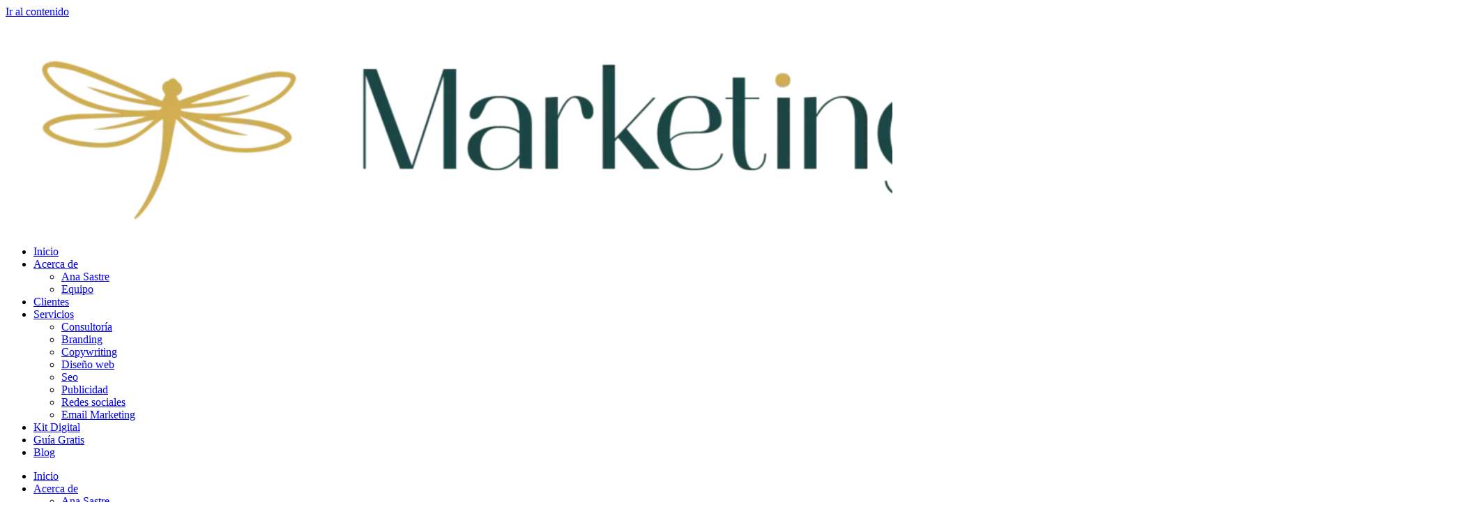

--- FILE ---
content_type: text/html; charset=UTF-8
request_url: https://marketinglibelula.com/consejos-para-perder-menos-tiempo-con-el-email/
body_size: 33920
content:
<!doctype html>
<html lang="es">
<head>
	<meta charset="UTF-8">
	<meta name="viewport" content="width=device-width, initial-scale=1">
	<link rel="profile" href="https://gmpg.org/xfn/11">
	<meta name='robots' content='index, follow, max-image-preview:large, max-snippet:-1, max-video-preview:-1' />

	<!-- This site is optimized with the Yoast SEO plugin v26.6 - https://yoast.com/wordpress/plugins/seo/ -->
	<title>12 Consejos para perder menos tiempo con el email|12 Consejos para perder menos tiempo con el email</title>
	<meta name="description" content="Vuelves de una mañana de reuniones y ya tienes 20 correos. Sé cómo te sientes, por eso aquí tienes grandes consejos para perder menos tiempo con el email.|Vuelves de una mañana de reuniones y ya tienes 20 correos. Sé cómo te sientes, por eso aquí tienes grandes consejos para perder menos tiempo con el email." />
	<link rel="canonical" href="https://marketinglibelula.com/consejos-para-perder-menos-tiempo-con-el-email/" />
	<meta property="og:locale" content="es_ES" />
	<meta property="og:type" content="article" />
	<meta property="og:title" content="12 Consejos Infalibles para perder menos tiempo con el email|12 Consejos Infalibles para perder menos tiempo con el email" />
	<meta property="og:description" content="Vuelves de una mañana de reuniones y ya tienes 20 correos. Sé cómo te sientes, por eso aquí tienes grandes consejos para perder menos tiempo con el email.|Vuelves de una mañana de reuniones y ya tienes 20 correos. Sé cómo te sientes, por eso aquí tienes grandes consejos para perder menos tiempo con el email." />
	<meta property="og:url" content="https://marketinglibelula.com/consejos-para-perder-menos-tiempo-con-el-email/" />
	<meta property="og:site_name" content="Marketing Libélula" />
	<meta property="article:published_time" content="2014-12-01T11:30:43+00:00" />
	<meta property="article:modified_time" content="2025-05-12T11:31:34+00:00" />
	<meta property="og:image" content="https://marketinglibelula.com/wp-content/uploads/2025/05/gestionarcorreo.jpg" />
	<meta property="og:image:width" content="700" />
	<meta property="og:image:height" content="366" />
	<meta property="og:image:type" content="image/jpeg" />
	<meta name="author" content="Marketing Libélula" />
	<meta name="twitter:card" content="summary_large_image" />
	<meta name="twitter:label1" content="Escrito por" />
	<meta name="twitter:data1" content="Marketing Libélula" />
	<meta name="twitter:label2" content="Tiempo de lectura" />
	<meta name="twitter:data2" content="9 minutos" />
	<script type="application/ld+json" class="yoast-schema-graph">{"@context":"https://schema.org","@graph":[{"@type":"Article","@id":"https://marketinglibelula.com/consejos-para-perder-menos-tiempo-con-el-email/#article","isPartOf":{"@id":"https://marketinglibelula.com/consejos-para-perder-menos-tiempo-con-el-email/"},"author":{"name":"Marketing Libélula","@id":"https://marketinglibelula.com/#/schema/person/b914ed58bad79a1c2792ebe8a5e66b14"},"headline":"12 Consejos para perder menos tiempo con el email","datePublished":"2014-12-01T11:30:43+00:00","dateModified":"2025-05-12T11:31:34+00:00","mainEntityOfPage":{"@id":"https://marketinglibelula.com/consejos-para-perder-menos-tiempo-con-el-email/"},"wordCount":1856,"commentCount":0,"publisher":{"@id":"https://marketinglibelula.com/#organization"},"image":{"@id":"https://marketinglibelula.com/consejos-para-perder-menos-tiempo-con-el-email/#primaryimage"},"thumbnailUrl":"https://marketinglibelula.com/wp-content/uploads/2025/05/gestionarcorreo.jpg","articleSection":["Vender desarrollo personal en internet"],"inLanguage":"es","potentialAction":[{"@type":"CommentAction","name":"Comment","target":["https://marketinglibelula.com/consejos-para-perder-menos-tiempo-con-el-email/#respond"]}]},{"@type":"WebPage","@id":"https://marketinglibelula.com/consejos-para-perder-menos-tiempo-con-el-email/","url":"https://marketinglibelula.com/consejos-para-perder-menos-tiempo-con-el-email/","name":"12 Consejos para perder menos tiempo con el email|12 Consejos para perder menos tiempo con el email","isPartOf":{"@id":"https://marketinglibelula.com/#website"},"primaryImageOfPage":{"@id":"https://marketinglibelula.com/consejos-para-perder-menos-tiempo-con-el-email/#primaryimage"},"image":{"@id":"https://marketinglibelula.com/consejos-para-perder-menos-tiempo-con-el-email/#primaryimage"},"thumbnailUrl":"https://marketinglibelula.com/wp-content/uploads/2025/05/gestionarcorreo.jpg","datePublished":"2014-12-01T11:30:43+00:00","dateModified":"2025-05-12T11:31:34+00:00","description":"Vuelves de una mañana de reuniones y ya tienes 20 correos. Sé cómo te sientes, por eso aquí tienes grandes consejos para perder menos tiempo con el email.|Vuelves de una mañana de reuniones y ya tienes 20 correos. Sé cómo te sientes, por eso aquí tienes grandes consejos para perder menos tiempo con el email.","breadcrumb":{"@id":"https://marketinglibelula.com/consejos-para-perder-menos-tiempo-con-el-email/#breadcrumb"},"inLanguage":"es","potentialAction":[{"@type":"ReadAction","target":["https://marketinglibelula.com/consejos-para-perder-menos-tiempo-con-el-email/"]}]},{"@type":"ImageObject","inLanguage":"es","@id":"https://marketinglibelula.com/consejos-para-perder-menos-tiempo-con-el-email/#primaryimage","url":"https://marketinglibelula.com/wp-content/uploads/2025/05/gestionarcorreo.jpg","contentUrl":"https://marketinglibelula.com/wp-content/uploads/2025/05/gestionarcorreo.jpg","width":700,"height":366},{"@type":"BreadcrumbList","@id":"https://marketinglibelula.com/consejos-para-perder-menos-tiempo-con-el-email/#breadcrumb","itemListElement":[{"@type":"ListItem","position":1,"name":"Inicio","item":"https://marketinglibelula.com/"},{"@type":"ListItem","position":2,"name":"Blog","item":"https://marketinglibelula.com/blog/"},{"@type":"ListItem","position":3,"name":"12 Consejos para perder menos tiempo con el email"}]},{"@type":"WebSite","@id":"https://marketinglibelula.com/#website","url":"https://marketinglibelula.com/","name":"Marketing Libélula","description":"Marketing y Ventas para Psicólogos y Profesionales de la Salud","publisher":{"@id":"https://marketinglibelula.com/#organization"},"potentialAction":[{"@type":"SearchAction","target":{"@type":"EntryPoint","urlTemplate":"https://marketinglibelula.com/?s={search_term_string}"},"query-input":{"@type":"PropertyValueSpecification","valueRequired":true,"valueName":"search_term_string"}}],"inLanguage":"es"},{"@type":"Organization","@id":"https://marketinglibelula.com/#organization","name":"Marketing Libélula","url":"https://marketinglibelula.com/","logo":{"@type":"ImageObject","inLanguage":"es","@id":"https://marketinglibelula.com/#/schema/logo/image/","url":"https://marketinglibelula.com/wp-content/uploads/2025/05/Marketing-Libelula-Logo-1-g.webp","contentUrl":"https://marketinglibelula.com/wp-content/uploads/2025/05/Marketing-Libelula-Logo-1-g.webp","width":2120,"height":306,"caption":"Marketing Libélula"},"image":{"@id":"https://marketinglibelula.com/#/schema/logo/image/"}},{"@type":"Person","@id":"https://marketinglibelula.com/#/schema/person/b914ed58bad79a1c2792ebe8a5e66b14","name":"Marketing Libélula","image":{"@type":"ImageObject","inLanguage":"es","@id":"https://marketinglibelula.com/#/schema/person/image/","url":"https://secure.gravatar.com/avatar/d325ca2db343877b7da58b773839acd259d4fd96833083a1ea76eed78d8dd3b9?s=96&d=mm&r=g","contentUrl":"https://secure.gravatar.com/avatar/d325ca2db343877b7da58b773839acd259d4fd96833083a1ea76eed78d8dd3b9?s=96&d=mm&r=g","caption":"Marketing Libélula"}}]}</script>
	<!-- / Yoast SEO plugin. -->


<link rel="alternate" title="oEmbed (JSON)" type="application/json+oembed" href="https://marketinglibelula.com/wp-json/oembed/1.0/embed?url=https%3A%2F%2Fmarketinglibelula.com%2Fconsejos-para-perder-menos-tiempo-con-el-email%2F" />
<link rel="alternate" title="oEmbed (XML)" type="text/xml+oembed" href="https://marketinglibelula.com/wp-json/oembed/1.0/embed?url=https%3A%2F%2Fmarketinglibelula.com%2Fconsejos-para-perder-menos-tiempo-con-el-email%2F&#038;format=xml" />
<style id='wp-img-auto-sizes-contain-inline-css'>
img:is([sizes=auto i],[sizes^="auto," i]){contain-intrinsic-size:3000px 1500px}
/*# sourceURL=wp-img-auto-sizes-contain-inline-css */
</style>

<style id='wp-emoji-styles-inline-css'>

	img.wp-smiley, img.emoji {
		display: inline !important;
		border: none !important;
		box-shadow: none !important;
		height: 1em !important;
		width: 1em !important;
		margin: 0 0.07em !important;
		vertical-align: -0.1em !important;
		background: none !important;
		padding: 0 !important;
	}
/*# sourceURL=wp-emoji-styles-inline-css */
</style>
<link rel='stylesheet' id='wp-block-library-css' href='https://marketinglibelula.com/wp-includes/css/dist/block-library/style.min.css?ver=6.9' media='all' />
<style id='joinchat-button-style-inline-css'>
.wp-block-joinchat-button{border:none!important;text-align:center}.wp-block-joinchat-button figure{display:table;margin:0 auto;padding:0}.wp-block-joinchat-button figcaption{font:normal normal 400 .6em/2em var(--wp--preset--font-family--system-font,sans-serif);margin:0;padding:0}.wp-block-joinchat-button .joinchat-button__qr{background-color:#fff;border:6px solid #25d366;border-radius:30px;box-sizing:content-box;display:block;height:200px;margin:auto;overflow:hidden;padding:10px;width:200px}.wp-block-joinchat-button .joinchat-button__qr canvas,.wp-block-joinchat-button .joinchat-button__qr img{display:block;margin:auto}.wp-block-joinchat-button .joinchat-button__link{align-items:center;background-color:#25d366;border:6px solid #25d366;border-radius:30px;display:inline-flex;flex-flow:row nowrap;justify-content:center;line-height:1.25em;margin:0 auto;text-decoration:none}.wp-block-joinchat-button .joinchat-button__link:before{background:transparent var(--joinchat-ico) no-repeat center;background-size:100%;content:"";display:block;height:1.5em;margin:-.75em .75em -.75em 0;width:1.5em}.wp-block-joinchat-button figure+.joinchat-button__link{margin-top:10px}@media (orientation:landscape)and (min-height:481px),(orientation:portrait)and (min-width:481px){.wp-block-joinchat-button.joinchat-button--qr-only figure+.joinchat-button__link{display:none}}@media (max-width:480px),(orientation:landscape)and (max-height:480px){.wp-block-joinchat-button figure{display:none}}

/*# sourceURL=https://marketinglibelula.com/wp-content/plugins/creame-whatsapp-me/gutenberg/build/style-index.css */
</style>
<style id='global-styles-inline-css'>
:root{--wp--preset--aspect-ratio--square: 1;--wp--preset--aspect-ratio--4-3: 4/3;--wp--preset--aspect-ratio--3-4: 3/4;--wp--preset--aspect-ratio--3-2: 3/2;--wp--preset--aspect-ratio--2-3: 2/3;--wp--preset--aspect-ratio--16-9: 16/9;--wp--preset--aspect-ratio--9-16: 9/16;--wp--preset--color--black: #000000;--wp--preset--color--cyan-bluish-gray: #abb8c3;--wp--preset--color--white: #ffffff;--wp--preset--color--pale-pink: #f78da7;--wp--preset--color--vivid-red: #cf2e2e;--wp--preset--color--luminous-vivid-orange: #ff6900;--wp--preset--color--luminous-vivid-amber: #fcb900;--wp--preset--color--light-green-cyan: #7bdcb5;--wp--preset--color--vivid-green-cyan: #00d084;--wp--preset--color--pale-cyan-blue: #8ed1fc;--wp--preset--color--vivid-cyan-blue: #0693e3;--wp--preset--color--vivid-purple: #9b51e0;--wp--preset--gradient--vivid-cyan-blue-to-vivid-purple: linear-gradient(135deg,rgb(6,147,227) 0%,rgb(155,81,224) 100%);--wp--preset--gradient--light-green-cyan-to-vivid-green-cyan: linear-gradient(135deg,rgb(122,220,180) 0%,rgb(0,208,130) 100%);--wp--preset--gradient--luminous-vivid-amber-to-luminous-vivid-orange: linear-gradient(135deg,rgb(252,185,0) 0%,rgb(255,105,0) 100%);--wp--preset--gradient--luminous-vivid-orange-to-vivid-red: linear-gradient(135deg,rgb(255,105,0) 0%,rgb(207,46,46) 100%);--wp--preset--gradient--very-light-gray-to-cyan-bluish-gray: linear-gradient(135deg,rgb(238,238,238) 0%,rgb(169,184,195) 100%);--wp--preset--gradient--cool-to-warm-spectrum: linear-gradient(135deg,rgb(74,234,220) 0%,rgb(151,120,209) 20%,rgb(207,42,186) 40%,rgb(238,44,130) 60%,rgb(251,105,98) 80%,rgb(254,248,76) 100%);--wp--preset--gradient--blush-light-purple: linear-gradient(135deg,rgb(255,206,236) 0%,rgb(152,150,240) 100%);--wp--preset--gradient--blush-bordeaux: linear-gradient(135deg,rgb(254,205,165) 0%,rgb(254,45,45) 50%,rgb(107,0,62) 100%);--wp--preset--gradient--luminous-dusk: linear-gradient(135deg,rgb(255,203,112) 0%,rgb(199,81,192) 50%,rgb(65,88,208) 100%);--wp--preset--gradient--pale-ocean: linear-gradient(135deg,rgb(255,245,203) 0%,rgb(182,227,212) 50%,rgb(51,167,181) 100%);--wp--preset--gradient--electric-grass: linear-gradient(135deg,rgb(202,248,128) 0%,rgb(113,206,126) 100%);--wp--preset--gradient--midnight: linear-gradient(135deg,rgb(2,3,129) 0%,rgb(40,116,252) 100%);--wp--preset--font-size--small: 13px;--wp--preset--font-size--medium: 20px;--wp--preset--font-size--large: 36px;--wp--preset--font-size--x-large: 42px;--wp--preset--spacing--20: 0.44rem;--wp--preset--spacing--30: 0.67rem;--wp--preset--spacing--40: 1rem;--wp--preset--spacing--50: 1.5rem;--wp--preset--spacing--60: 2.25rem;--wp--preset--spacing--70: 3.38rem;--wp--preset--spacing--80: 5.06rem;--wp--preset--shadow--natural: 6px 6px 9px rgba(0, 0, 0, 0.2);--wp--preset--shadow--deep: 12px 12px 50px rgba(0, 0, 0, 0.4);--wp--preset--shadow--sharp: 6px 6px 0px rgba(0, 0, 0, 0.2);--wp--preset--shadow--outlined: 6px 6px 0px -3px rgb(255, 255, 255), 6px 6px rgb(0, 0, 0);--wp--preset--shadow--crisp: 6px 6px 0px rgb(0, 0, 0);}:root { --wp--style--global--content-size: 800px;--wp--style--global--wide-size: 1200px; }:where(body) { margin: 0; }.wp-site-blocks > .alignleft { float: left; margin-right: 2em; }.wp-site-blocks > .alignright { float: right; margin-left: 2em; }.wp-site-blocks > .aligncenter { justify-content: center; margin-left: auto; margin-right: auto; }:where(.wp-site-blocks) > * { margin-block-start: 24px; margin-block-end: 0; }:where(.wp-site-blocks) > :first-child { margin-block-start: 0; }:where(.wp-site-blocks) > :last-child { margin-block-end: 0; }:root { --wp--style--block-gap: 24px; }:root :where(.is-layout-flow) > :first-child{margin-block-start: 0;}:root :where(.is-layout-flow) > :last-child{margin-block-end: 0;}:root :where(.is-layout-flow) > *{margin-block-start: 24px;margin-block-end: 0;}:root :where(.is-layout-constrained) > :first-child{margin-block-start: 0;}:root :where(.is-layout-constrained) > :last-child{margin-block-end: 0;}:root :where(.is-layout-constrained) > *{margin-block-start: 24px;margin-block-end: 0;}:root :where(.is-layout-flex){gap: 24px;}:root :where(.is-layout-grid){gap: 24px;}.is-layout-flow > .alignleft{float: left;margin-inline-start: 0;margin-inline-end: 2em;}.is-layout-flow > .alignright{float: right;margin-inline-start: 2em;margin-inline-end: 0;}.is-layout-flow > .aligncenter{margin-left: auto !important;margin-right: auto !important;}.is-layout-constrained > .alignleft{float: left;margin-inline-start: 0;margin-inline-end: 2em;}.is-layout-constrained > .alignright{float: right;margin-inline-start: 2em;margin-inline-end: 0;}.is-layout-constrained > .aligncenter{margin-left: auto !important;margin-right: auto !important;}.is-layout-constrained > :where(:not(.alignleft):not(.alignright):not(.alignfull)){max-width: var(--wp--style--global--content-size);margin-left: auto !important;margin-right: auto !important;}.is-layout-constrained > .alignwide{max-width: var(--wp--style--global--wide-size);}body .is-layout-flex{display: flex;}.is-layout-flex{flex-wrap: wrap;align-items: center;}.is-layout-flex > :is(*, div){margin: 0;}body .is-layout-grid{display: grid;}.is-layout-grid > :is(*, div){margin: 0;}body{padding-top: 0px;padding-right: 0px;padding-bottom: 0px;padding-left: 0px;}a:where(:not(.wp-element-button)){text-decoration: underline;}:root :where(.wp-element-button, .wp-block-button__link){background-color: #32373c;border-width: 0;color: #fff;font-family: inherit;font-size: inherit;font-style: inherit;font-weight: inherit;letter-spacing: inherit;line-height: inherit;padding-top: calc(0.667em + 2px);padding-right: calc(1.333em + 2px);padding-bottom: calc(0.667em + 2px);padding-left: calc(1.333em + 2px);text-decoration: none;text-transform: inherit;}.has-black-color{color: var(--wp--preset--color--black) !important;}.has-cyan-bluish-gray-color{color: var(--wp--preset--color--cyan-bluish-gray) !important;}.has-white-color{color: var(--wp--preset--color--white) !important;}.has-pale-pink-color{color: var(--wp--preset--color--pale-pink) !important;}.has-vivid-red-color{color: var(--wp--preset--color--vivid-red) !important;}.has-luminous-vivid-orange-color{color: var(--wp--preset--color--luminous-vivid-orange) !important;}.has-luminous-vivid-amber-color{color: var(--wp--preset--color--luminous-vivid-amber) !important;}.has-light-green-cyan-color{color: var(--wp--preset--color--light-green-cyan) !important;}.has-vivid-green-cyan-color{color: var(--wp--preset--color--vivid-green-cyan) !important;}.has-pale-cyan-blue-color{color: var(--wp--preset--color--pale-cyan-blue) !important;}.has-vivid-cyan-blue-color{color: var(--wp--preset--color--vivid-cyan-blue) !important;}.has-vivid-purple-color{color: var(--wp--preset--color--vivid-purple) !important;}.has-black-background-color{background-color: var(--wp--preset--color--black) !important;}.has-cyan-bluish-gray-background-color{background-color: var(--wp--preset--color--cyan-bluish-gray) !important;}.has-white-background-color{background-color: var(--wp--preset--color--white) !important;}.has-pale-pink-background-color{background-color: var(--wp--preset--color--pale-pink) !important;}.has-vivid-red-background-color{background-color: var(--wp--preset--color--vivid-red) !important;}.has-luminous-vivid-orange-background-color{background-color: var(--wp--preset--color--luminous-vivid-orange) !important;}.has-luminous-vivid-amber-background-color{background-color: var(--wp--preset--color--luminous-vivid-amber) !important;}.has-light-green-cyan-background-color{background-color: var(--wp--preset--color--light-green-cyan) !important;}.has-vivid-green-cyan-background-color{background-color: var(--wp--preset--color--vivid-green-cyan) !important;}.has-pale-cyan-blue-background-color{background-color: var(--wp--preset--color--pale-cyan-blue) !important;}.has-vivid-cyan-blue-background-color{background-color: var(--wp--preset--color--vivid-cyan-blue) !important;}.has-vivid-purple-background-color{background-color: var(--wp--preset--color--vivid-purple) !important;}.has-black-border-color{border-color: var(--wp--preset--color--black) !important;}.has-cyan-bluish-gray-border-color{border-color: var(--wp--preset--color--cyan-bluish-gray) !important;}.has-white-border-color{border-color: var(--wp--preset--color--white) !important;}.has-pale-pink-border-color{border-color: var(--wp--preset--color--pale-pink) !important;}.has-vivid-red-border-color{border-color: var(--wp--preset--color--vivid-red) !important;}.has-luminous-vivid-orange-border-color{border-color: var(--wp--preset--color--luminous-vivid-orange) !important;}.has-luminous-vivid-amber-border-color{border-color: var(--wp--preset--color--luminous-vivid-amber) !important;}.has-light-green-cyan-border-color{border-color: var(--wp--preset--color--light-green-cyan) !important;}.has-vivid-green-cyan-border-color{border-color: var(--wp--preset--color--vivid-green-cyan) !important;}.has-pale-cyan-blue-border-color{border-color: var(--wp--preset--color--pale-cyan-blue) !important;}.has-vivid-cyan-blue-border-color{border-color: var(--wp--preset--color--vivid-cyan-blue) !important;}.has-vivid-purple-border-color{border-color: var(--wp--preset--color--vivid-purple) !important;}.has-vivid-cyan-blue-to-vivid-purple-gradient-background{background: var(--wp--preset--gradient--vivid-cyan-blue-to-vivid-purple) !important;}.has-light-green-cyan-to-vivid-green-cyan-gradient-background{background: var(--wp--preset--gradient--light-green-cyan-to-vivid-green-cyan) !important;}.has-luminous-vivid-amber-to-luminous-vivid-orange-gradient-background{background: var(--wp--preset--gradient--luminous-vivid-amber-to-luminous-vivid-orange) !important;}.has-luminous-vivid-orange-to-vivid-red-gradient-background{background: var(--wp--preset--gradient--luminous-vivid-orange-to-vivid-red) !important;}.has-very-light-gray-to-cyan-bluish-gray-gradient-background{background: var(--wp--preset--gradient--very-light-gray-to-cyan-bluish-gray) !important;}.has-cool-to-warm-spectrum-gradient-background{background: var(--wp--preset--gradient--cool-to-warm-spectrum) !important;}.has-blush-light-purple-gradient-background{background: var(--wp--preset--gradient--blush-light-purple) !important;}.has-blush-bordeaux-gradient-background{background: var(--wp--preset--gradient--blush-bordeaux) !important;}.has-luminous-dusk-gradient-background{background: var(--wp--preset--gradient--luminous-dusk) !important;}.has-pale-ocean-gradient-background{background: var(--wp--preset--gradient--pale-ocean) !important;}.has-electric-grass-gradient-background{background: var(--wp--preset--gradient--electric-grass) !important;}.has-midnight-gradient-background{background: var(--wp--preset--gradient--midnight) !important;}.has-small-font-size{font-size: var(--wp--preset--font-size--small) !important;}.has-medium-font-size{font-size: var(--wp--preset--font-size--medium) !important;}.has-large-font-size{font-size: var(--wp--preset--font-size--large) !important;}.has-x-large-font-size{font-size: var(--wp--preset--font-size--x-large) !important;}
:root :where(.wp-block-pullquote){font-size: 1.5em;line-height: 1.6;}
/*# sourceURL=global-styles-inline-css */
</style>
<link rel='stylesheet' id='dashicons-css' href='https://marketinglibelula.com/wp-includes/css/dashicons.min.css?ver=6.9' media='all' />
<link rel='stylesheet' id='to-top-css' href='https://marketinglibelula.com/wp-content/plugins/to-top/public/css/to-top-public.css?ver=2.5.5' media='all' />
<link rel='stylesheet' id='hello-elementor-css' href='https://marketinglibelula.com/wp-content/themes/hello-elementor/assets/css/reset.css?ver=3.4.5' media='all' />
<link rel='stylesheet' id='hello-elementor-theme-style-css' href='https://marketinglibelula.com/wp-content/themes/hello-elementor/assets/css/theme.css?ver=3.4.5' media='all' />
<link rel='stylesheet' id='hello-elementor-header-footer-css' href='https://marketinglibelula.com/wp-content/themes/hello-elementor/assets/css/header-footer.css?ver=3.4.5' media='all' />
<link rel='stylesheet' id='elementor-frontend-css' href='https://marketinglibelula.com/wp-content/plugins/elementor/assets/css/frontend.min.css?ver=3.34.0' media='all' />
<link rel='stylesheet' id='widget-image-css' href='https://marketinglibelula.com/wp-content/plugins/elementor/assets/css/widget-image.min.css?ver=3.34.0' media='all' />
<link rel='stylesheet' id='widget-nav-menu-css' href='https://marketinglibelula.com/wp-content/plugins/elementor-pro/assets/css/widget-nav-menu.min.css?ver=3.34.0' media='all' />
<link rel='stylesheet' id='e-sticky-css' href='https://marketinglibelula.com/wp-content/plugins/elementor-pro/assets/css/modules/sticky.min.css?ver=3.34.0' media='all' />
<link rel='stylesheet' id='widget-social-icons-css' href='https://marketinglibelula.com/wp-content/plugins/elementor/assets/css/widget-social-icons.min.css?ver=3.34.0' media='all' />
<link rel='stylesheet' id='e-apple-webkit-css' href='https://marketinglibelula.com/wp-content/plugins/elementor/assets/css/conditionals/apple-webkit.min.css?ver=3.34.0' media='all' />
<link rel='stylesheet' id='widget-heading-css' href='https://marketinglibelula.com/wp-content/plugins/elementor/assets/css/widget-heading.min.css?ver=3.34.0' media='all' />
<link rel='stylesheet' id='widget-icon-list-css' href='https://marketinglibelula.com/wp-content/plugins/elementor/assets/css/widget-icon-list.min.css?ver=3.34.0' media='all' />
<link rel='stylesheet' id='widget-divider-css' href='https://marketinglibelula.com/wp-content/plugins/elementor/assets/css/widget-divider.min.css?ver=3.34.0' media='all' />
<link rel='stylesheet' id='widget-author-box-css' href='https://marketinglibelula.com/wp-content/plugins/elementor-pro/assets/css/widget-author-box.min.css?ver=3.34.0' media='all' />
<link rel='stylesheet' id='widget-share-buttons-css' href='https://marketinglibelula.com/wp-content/plugins/elementor-pro/assets/css/widget-share-buttons.min.css?ver=3.34.0' media='all' />
<link rel='stylesheet' id='elementor-icons-shared-0-css' href='https://marketinglibelula.com/wp-content/plugins/elementor/assets/lib/font-awesome/css/fontawesome.min.css?ver=5.15.3' media='all' />
<link rel='stylesheet' id='elementor-icons-fa-solid-css' href='https://marketinglibelula.com/wp-content/plugins/elementor/assets/lib/font-awesome/css/solid.min.css?ver=5.15.3' media='all' />
<link rel='stylesheet' id='elementor-icons-fa-brands-css' href='https://marketinglibelula.com/wp-content/plugins/elementor/assets/lib/font-awesome/css/brands.min.css?ver=5.15.3' media='all' />
<link rel='stylesheet' id='widget-animated-headline-css' href='https://marketinglibelula.com/wp-content/plugins/elementor-pro/assets/css/widget-animated-headline.min.css?ver=3.34.0' media='all' />
<link rel='stylesheet' id='e-animation-fadeInUp-css' href='https://marketinglibelula.com/wp-content/plugins/elementor/assets/lib/animations/styles/fadeInUp.min.css?ver=3.34.0' media='all' />
<link rel='stylesheet' id='widget-posts-css' href='https://marketinglibelula.com/wp-content/plugins/elementor-pro/assets/css/widget-posts.min.css?ver=3.34.0' media='all' />
<link rel='stylesheet' id='elementor-icons-css' href='https://marketinglibelula.com/wp-content/plugins/elementor/assets/lib/eicons/css/elementor-icons.min.css?ver=5.45.0' media='all' />
<link rel='stylesheet' id='elementor-post-23-css' href='https://marketinglibelula.com/wp-content/uploads/elementor/css/post-23.css?ver=1768485125' media='all' />
<link rel='stylesheet' id='elementor-post-1693-css' href='https://marketinglibelula.com/wp-content/uploads/elementor/css/post-1693.css?ver=1768485125' media='all' />
<link rel='stylesheet' id='elementor-post-1700-css' href='https://marketinglibelula.com/wp-content/uploads/elementor/css/post-1700.css?ver=1768485125' media='all' />
<link rel='stylesheet' id='elementor-post-3466-css' href='https://marketinglibelula.com/wp-content/uploads/elementor/css/post-3466.css?ver=1768485137' media='all' />
<link rel='stylesheet' id='hello-elementor-child-style-css' href='https://marketinglibelula.com/wp-content/themes/hello-child/style.css?ver=2.0.0' media='all' />
<link rel='stylesheet' id='moove_gdpr_frontend-css' href='https://marketinglibelula.com/wp-content/plugins/gdpr-cookie-compliance/dist/styles/gdpr-main-nf.css?ver=5.0.9' media='all' />
<style id='moove_gdpr_frontend-inline-css'>
				#moove_gdpr_cookie_modal .moove-gdpr-modal-content .moove-gdpr-tab-main h3.tab-title, 
				#moove_gdpr_cookie_modal .moove-gdpr-modal-content .moove-gdpr-tab-main span.tab-title,
				#moove_gdpr_cookie_modal .moove-gdpr-modal-content .moove-gdpr-modal-left-content #moove-gdpr-menu li a, 
				#moove_gdpr_cookie_modal .moove-gdpr-modal-content .moove-gdpr-modal-left-content #moove-gdpr-menu li button,
				#moove_gdpr_cookie_modal .moove-gdpr-modal-content .moove-gdpr-modal-left-content .moove-gdpr-branding-cnt a,
				#moove_gdpr_cookie_modal .moove-gdpr-modal-content .moove-gdpr-modal-footer-content .moove-gdpr-button-holder a.mgbutton, 
				#moove_gdpr_cookie_modal .moove-gdpr-modal-content .moove-gdpr-modal-footer-content .moove-gdpr-button-holder button.mgbutton,
				#moove_gdpr_cookie_modal .cookie-switch .cookie-slider:after, 
				#moove_gdpr_cookie_modal .cookie-switch .slider:after, 
				#moove_gdpr_cookie_modal .switch .cookie-slider:after, 
				#moove_gdpr_cookie_modal .switch .slider:after,
				#moove_gdpr_cookie_info_bar .moove-gdpr-info-bar-container .moove-gdpr-info-bar-content p, 
				#moove_gdpr_cookie_info_bar .moove-gdpr-info-bar-container .moove-gdpr-info-bar-content p a,
				#moove_gdpr_cookie_info_bar .moove-gdpr-info-bar-container .moove-gdpr-info-bar-content a.mgbutton, 
				#moove_gdpr_cookie_info_bar .moove-gdpr-info-bar-container .moove-gdpr-info-bar-content button.mgbutton,
				#moove_gdpr_cookie_modal .moove-gdpr-modal-content .moove-gdpr-tab-main .moove-gdpr-tab-main-content h1, 
				#moove_gdpr_cookie_modal .moove-gdpr-modal-content .moove-gdpr-tab-main .moove-gdpr-tab-main-content h2, 
				#moove_gdpr_cookie_modal .moove-gdpr-modal-content .moove-gdpr-tab-main .moove-gdpr-tab-main-content h3, 
				#moove_gdpr_cookie_modal .moove-gdpr-modal-content .moove-gdpr-tab-main .moove-gdpr-tab-main-content h4, 
				#moove_gdpr_cookie_modal .moove-gdpr-modal-content .moove-gdpr-tab-main .moove-gdpr-tab-main-content h5, 
				#moove_gdpr_cookie_modal .moove-gdpr-modal-content .moove-gdpr-tab-main .moove-gdpr-tab-main-content h6,
				#moove_gdpr_cookie_modal .moove-gdpr-modal-content.moove_gdpr_modal_theme_v2 .moove-gdpr-modal-title .tab-title,
				#moove_gdpr_cookie_modal .moove-gdpr-modal-content.moove_gdpr_modal_theme_v2 .moove-gdpr-tab-main h3.tab-title, 
				#moove_gdpr_cookie_modal .moove-gdpr-modal-content.moove_gdpr_modal_theme_v2 .moove-gdpr-tab-main span.tab-title,
				#moove_gdpr_cookie_modal .moove-gdpr-modal-content.moove_gdpr_modal_theme_v2 .moove-gdpr-branding-cnt a {
					font-weight: inherit				}
			#moove_gdpr_cookie_modal,#moove_gdpr_cookie_info_bar,.gdpr_cookie_settings_shortcode_content{font-family:inherit}#moove_gdpr_save_popup_settings_button{background-color:#373737;color:#fff}#moove_gdpr_save_popup_settings_button:hover{background-color:#000}#moove_gdpr_cookie_info_bar .moove-gdpr-info-bar-container .moove-gdpr-info-bar-content a.mgbutton,#moove_gdpr_cookie_info_bar .moove-gdpr-info-bar-container .moove-gdpr-info-bar-content button.mgbutton{background-color:#d1ad51}#moove_gdpr_cookie_modal .moove-gdpr-modal-content .moove-gdpr-modal-footer-content .moove-gdpr-button-holder a.mgbutton,#moove_gdpr_cookie_modal .moove-gdpr-modal-content .moove-gdpr-modal-footer-content .moove-gdpr-button-holder button.mgbutton,.gdpr_cookie_settings_shortcode_content .gdpr-shr-button.button-green{background-color:#d1ad51;border-color:#d1ad51}#moove_gdpr_cookie_modal .moove-gdpr-modal-content .moove-gdpr-modal-footer-content .moove-gdpr-button-holder a.mgbutton:hover,#moove_gdpr_cookie_modal .moove-gdpr-modal-content .moove-gdpr-modal-footer-content .moove-gdpr-button-holder button.mgbutton:hover,.gdpr_cookie_settings_shortcode_content .gdpr-shr-button.button-green:hover{background-color:#fff;color:#d1ad51}#moove_gdpr_cookie_modal .moove-gdpr-modal-content .moove-gdpr-modal-close i,#moove_gdpr_cookie_modal .moove-gdpr-modal-content .moove-gdpr-modal-close span.gdpr-icon{background-color:#d1ad51;border:1px solid #d1ad51}#moove_gdpr_cookie_info_bar span.moove-gdpr-infobar-allow-all.focus-g,#moove_gdpr_cookie_info_bar span.moove-gdpr-infobar-allow-all:focus,#moove_gdpr_cookie_info_bar button.moove-gdpr-infobar-allow-all.focus-g,#moove_gdpr_cookie_info_bar button.moove-gdpr-infobar-allow-all:focus,#moove_gdpr_cookie_info_bar span.moove-gdpr-infobar-reject-btn.focus-g,#moove_gdpr_cookie_info_bar span.moove-gdpr-infobar-reject-btn:focus,#moove_gdpr_cookie_info_bar button.moove-gdpr-infobar-reject-btn.focus-g,#moove_gdpr_cookie_info_bar button.moove-gdpr-infobar-reject-btn:focus,#moove_gdpr_cookie_info_bar span.change-settings-button.focus-g,#moove_gdpr_cookie_info_bar span.change-settings-button:focus,#moove_gdpr_cookie_info_bar button.change-settings-button.focus-g,#moove_gdpr_cookie_info_bar button.change-settings-button:focus{-webkit-box-shadow:0 0 1px 3px #d1ad51;-moz-box-shadow:0 0 1px 3px #d1ad51;box-shadow:0 0 1px 3px #d1ad51}#moove_gdpr_cookie_modal .moove-gdpr-modal-content .moove-gdpr-modal-close i:hover,#moove_gdpr_cookie_modal .moove-gdpr-modal-content .moove-gdpr-modal-close span.gdpr-icon:hover,#moove_gdpr_cookie_info_bar span[data-href]>u.change-settings-button{color:#d1ad51}#moove_gdpr_cookie_modal .moove-gdpr-modal-content .moove-gdpr-modal-left-content #moove-gdpr-menu li.menu-item-selected a span.gdpr-icon,#moove_gdpr_cookie_modal .moove-gdpr-modal-content .moove-gdpr-modal-left-content #moove-gdpr-menu li.menu-item-selected button span.gdpr-icon{color:inherit}#moove_gdpr_cookie_modal .moove-gdpr-modal-content .moove-gdpr-modal-left-content #moove-gdpr-menu li a span.gdpr-icon,#moove_gdpr_cookie_modal .moove-gdpr-modal-content .moove-gdpr-modal-left-content #moove-gdpr-menu li button span.gdpr-icon{color:inherit}#moove_gdpr_cookie_modal .gdpr-acc-link{line-height:0;font-size:0;color:transparent;position:absolute}#moove_gdpr_cookie_modal .moove-gdpr-modal-content .moove-gdpr-modal-close:hover i,#moove_gdpr_cookie_modal .moove-gdpr-modal-content .moove-gdpr-modal-left-content #moove-gdpr-menu li a,#moove_gdpr_cookie_modal .moove-gdpr-modal-content .moove-gdpr-modal-left-content #moove-gdpr-menu li button,#moove_gdpr_cookie_modal .moove-gdpr-modal-content .moove-gdpr-modal-left-content #moove-gdpr-menu li button i,#moove_gdpr_cookie_modal .moove-gdpr-modal-content .moove-gdpr-modal-left-content #moove-gdpr-menu li a i,#moove_gdpr_cookie_modal .moove-gdpr-modal-content .moove-gdpr-tab-main .moove-gdpr-tab-main-content a:hover,#moove_gdpr_cookie_info_bar.moove-gdpr-dark-scheme .moove-gdpr-info-bar-container .moove-gdpr-info-bar-content a.mgbutton:hover,#moove_gdpr_cookie_info_bar.moove-gdpr-dark-scheme .moove-gdpr-info-bar-container .moove-gdpr-info-bar-content button.mgbutton:hover,#moove_gdpr_cookie_info_bar.moove-gdpr-dark-scheme .moove-gdpr-info-bar-container .moove-gdpr-info-bar-content a:hover,#moove_gdpr_cookie_info_bar.moove-gdpr-dark-scheme .moove-gdpr-info-bar-container .moove-gdpr-info-bar-content button:hover,#moove_gdpr_cookie_info_bar.moove-gdpr-dark-scheme .moove-gdpr-info-bar-container .moove-gdpr-info-bar-content span.change-settings-button:hover,#moove_gdpr_cookie_info_bar.moove-gdpr-dark-scheme .moove-gdpr-info-bar-container .moove-gdpr-info-bar-content button.change-settings-button:hover,#moove_gdpr_cookie_info_bar.moove-gdpr-dark-scheme .moove-gdpr-info-bar-container .moove-gdpr-info-bar-content u.change-settings-button:hover,#moove_gdpr_cookie_info_bar span[data-href]>u.change-settings-button,#moove_gdpr_cookie_info_bar.moove-gdpr-dark-scheme .moove-gdpr-info-bar-container .moove-gdpr-info-bar-content a.mgbutton.focus-g,#moove_gdpr_cookie_info_bar.moove-gdpr-dark-scheme .moove-gdpr-info-bar-container .moove-gdpr-info-bar-content button.mgbutton.focus-g,#moove_gdpr_cookie_info_bar.moove-gdpr-dark-scheme .moove-gdpr-info-bar-container .moove-gdpr-info-bar-content a.focus-g,#moove_gdpr_cookie_info_bar.moove-gdpr-dark-scheme .moove-gdpr-info-bar-container .moove-gdpr-info-bar-content button.focus-g,#moove_gdpr_cookie_info_bar.moove-gdpr-dark-scheme .moove-gdpr-info-bar-container .moove-gdpr-info-bar-content a.mgbutton:focus,#moove_gdpr_cookie_info_bar.moove-gdpr-dark-scheme .moove-gdpr-info-bar-container .moove-gdpr-info-bar-content button.mgbutton:focus,#moove_gdpr_cookie_info_bar.moove-gdpr-dark-scheme .moove-gdpr-info-bar-container .moove-gdpr-info-bar-content a:focus,#moove_gdpr_cookie_info_bar.moove-gdpr-dark-scheme .moove-gdpr-info-bar-container .moove-gdpr-info-bar-content button:focus,#moove_gdpr_cookie_info_bar.moove-gdpr-dark-scheme .moove-gdpr-info-bar-container .moove-gdpr-info-bar-content span.change-settings-button.focus-g,span.change-settings-button:focus,button.change-settings-button.focus-g,button.change-settings-button:focus,#moove_gdpr_cookie_info_bar.moove-gdpr-dark-scheme .moove-gdpr-info-bar-container .moove-gdpr-info-bar-content u.change-settings-button.focus-g,#moove_gdpr_cookie_info_bar.moove-gdpr-dark-scheme .moove-gdpr-info-bar-container .moove-gdpr-info-bar-content u.change-settings-button:focus{color:#d1ad51}#moove_gdpr_cookie_modal .moove-gdpr-branding.focus-g span,#moove_gdpr_cookie_modal .moove-gdpr-modal-content .moove-gdpr-tab-main a.focus-g,#moove_gdpr_cookie_modal .moove-gdpr-modal-content .moove-gdpr-tab-main .gdpr-cd-details-toggle.focus-g{color:#d1ad51}#moove_gdpr_cookie_modal.gdpr_lightbox-hide{display:none}#moove_gdpr_cookie_info_bar .moove-gdpr-info-bar-container .moove-gdpr-info-bar-content a.mgbutton,#moove_gdpr_cookie_info_bar .moove-gdpr-info-bar-container .moove-gdpr-info-bar-content button.mgbutton,#moove_gdpr_cookie_modal .moove-gdpr-modal-content .moove-gdpr-modal-footer-content .moove-gdpr-button-holder a.mgbutton,#moove_gdpr_cookie_modal .moove-gdpr-modal-content .moove-gdpr-modal-footer-content .moove-gdpr-button-holder button.mgbutton,.gdpr-shr-button,#moove_gdpr_cookie_info_bar .moove-gdpr-infobar-close-btn{border-radius:0}
/*# sourceURL=moove_gdpr_frontend-inline-css */
</style>
<link rel='stylesheet' id='elementor-gf-robotoslab-css' href='https://fonts.googleapis.com/css?family=Roboto+Slab:100,100italic,200,200italic,300,300italic,400,400italic,500,500italic,600,600italic,700,700italic,800,800italic,900,900italic&#038;display=auto' media='all' />
<link rel='stylesheet' id='elementor-gf-lato-css' href='https://fonts.googleapis.com/css?family=Lato:100,100italic,200,200italic,300,300italic,400,400italic,500,500italic,600,600italic,700,700italic,800,800italic,900,900italic&#038;display=auto' media='all' />
<link rel='stylesheet' id='elementor-gf-roboto-css' href='https://fonts.googleapis.com/css?family=Roboto:100,100italic,200,200italic,300,300italic,400,400italic,500,500italic,600,600italic,700,700italic,800,800italic,900,900italic&#038;display=auto' media='all' />
<link rel='stylesheet' id='elementor-gf-raleway-css' href='https://fonts.googleapis.com/css?family=Raleway:100,100italic,200,200italic,300,300italic,400,400italic,500,500italic,600,600italic,700,700italic,800,800italic,900,900italic&#038;display=auto' media='all' />
<link rel='stylesheet' id='elementor-icons-fa-regular-css' href='https://marketinglibelula.com/wp-content/plugins/elementor/assets/lib/font-awesome/css/regular.min.css?ver=5.15.3' media='all' />
<script src="https://marketinglibelula.com/wp-includes/js/jquery/jquery.min.js?ver=3.7.1" id="jquery-core-js"></script>
<script src="https://marketinglibelula.com/wp-includes/js/jquery/jquery-migrate.min.js?ver=3.4.1" id="jquery-migrate-js"></script>
<script id="to-top-js-extra">
var to_top_options = {"scroll_offset":"100","icon_opacity":"50","style":"icon","icon_type":"dashicons-arrow-up-alt2","icon_color":"#ffffff","icon_bg_color":"#000000","icon_size":"32","border_radius":"5","image":"https://marketinglibelula.com/wp-content/plugins/to-top/admin/images/default.png","image_width":"65","image_alt":"","location":"bottom-right","margin_x":"1","margin_y":"100","show_on_admin":"0","enable_autohide":"0","autohide_time":"2","enable_hide_small_device":"0","small_device_max_width":"640","reset":"0"};
//# sourceURL=to-top-js-extra
</script>
<script async src="https://marketinglibelula.com/wp-content/plugins/to-top/public/js/to-top-public.js?ver=2.5.5" id="to-top-js"></script>
<link rel="https://api.w.org/" href="https://marketinglibelula.com/wp-json/" /><link rel="alternate" title="JSON" type="application/json" href="https://marketinglibelula.com/wp-json/wp/v2/posts/76" /><link rel="EditURI" type="application/rsd+xml" title="RSD" href="https://marketinglibelula.com/xmlrpc.php?rsd" />
<meta name="generator" content="WordPress 6.9" />
<link rel='shortlink' href='https://marketinglibelula.com/?p=76' />
<meta name="ti-site-data" content="[base64]" />								<script>
					// Define dataLayer and the gtag function.
					window.dataLayer = window.dataLayer || [];
					function gtag(){dataLayer.push(arguments);}

					// Set default consent to 'denied' as a placeholder
					// Determine actual values based on your own requirements
					gtag('consent', 'default', {
						'ad_storage': 'denied',
						'ad_user_data': 'denied',
						'ad_personalization': 'denied',
						'analytics_storage': 'denied',
						'personalization_storage': 'denied',
						'security_storage': 'denied',
						'functionality_storage': 'denied',
						'wait_for_update': '2000'
					});
				</script>

				<!-- Google Tag Manager -->
				<script>(function(w,d,s,l,i){w[l]=w[l]||[];w[l].push({'gtm.start':
				new Date().getTime(),event:'gtm.js'});var f=d.getElementsByTagName(s)[0],
				j=d.createElement(s),dl=l!='dataLayer'?'&l='+l:'';j.async=true;j.src=
				'https://www.googletagmanager.com/gtm.js?id='+i+dl;f.parentNode.insertBefore(j,f);
				})(window,document,'script','dataLayer','GTM-MN9VRLW');</script>
				<!-- End Google Tag Manager -->
							<meta name="description" content="Seguro que te ha pasado alguna vez. Vuelves de una mañana de reuniones, y miras tu bandeja de entrada: tienes 20 correos y solo 15 minutos para ver cuáles son los importantes y contestarlos . Porque sé cómo te sientes, aquí contesto a tu pregunta ¿cómo hago para perder menos tiempo con el email?">
<meta name="generator" content="Elementor 3.34.0; features: additional_custom_breakpoints; settings: css_print_method-external, google_font-enabled, font_display-auto">
			<style>
				.e-con.e-parent:nth-of-type(n+4):not(.e-lazyloaded):not(.e-no-lazyload),
				.e-con.e-parent:nth-of-type(n+4):not(.e-lazyloaded):not(.e-no-lazyload) * {
					background-image: none !important;
				}
				@media screen and (max-height: 1024px) {
					.e-con.e-parent:nth-of-type(n+3):not(.e-lazyloaded):not(.e-no-lazyload),
					.e-con.e-parent:nth-of-type(n+3):not(.e-lazyloaded):not(.e-no-lazyload) * {
						background-image: none !important;
					}
				}
				@media screen and (max-height: 640px) {
					.e-con.e-parent:nth-of-type(n+2):not(.e-lazyloaded):not(.e-no-lazyload),
					.e-con.e-parent:nth-of-type(n+2):not(.e-lazyloaded):not(.e-no-lazyload) * {
						background-image: none !important;
					}
				}
			</style>
			<meta name="google-site-verification" content="AMCFKUtbBlqmPYqZKq1QQTTHJWVeHH3y3CFK2t4ruro" />

<!-- Global site tag (gtag.js) - Google Ads: 969995978 -->
<script async src="https://www.googletagmanager.com/gtag/js?id=AW-969995978"></script>
<script>
  window.dataLayer = window.dataLayer || [];
  function gtag(){dataLayer.push(arguments);}
  gtag('js', new Date());

  gtag('config', 'AW-969995978');
</script><!-- Global site tag (gtag.js) - Google Analytics -->
<script async src="https://www.googletagmanager.com/gtag/js?id=UA-56495259-1"></script>
<script>
  window.dataLayer = window.dataLayer || [];
  function gtag(){dataLayer.push(arguments);}
  gtag('js', new Date());

  gtag('config', 'UA-56495259-1');
</script><!-- Google Tag Manager (noscript) -->
<noscript><iframe src="https://www.googletagmanager.com/ns.html?id=GTM-MN9VRLW"
height="0" width="0" style="display:none;visibility:hidden"></iframe></noscript>
<!-- End Google Tag Manager (noscript) --><!-- Google Tag Manager -->
<script>(function(w,d,s,l,i){w[l]=w[l]||[];w[l].push({'gtm.start':
new Date().getTime(),event:'gtm.js'});var f=d.getElementsByTagName(s)[0],
j=d.createElement(s),dl=l!='dataLayer'?'&l='+l:'';j.async=true;j.src=
'https://www.googletagmanager.com/gtm.js?id='+i+dl;f.parentNode.insertBefore(j,f);
})(window,document,'script','dataLayer','GTM-MN9VRLW');</script>
<!-- End Google Tag Manager --><link rel="icon" href="https://marketinglibelula.com/wp-content/uploads/2025/05/Favicon-Marketing-Libelula-150x150.webp" sizes="32x32" />
<link rel="icon" href="https://marketinglibelula.com/wp-content/uploads/2025/05/Favicon-Marketing-Libelula-300x300.webp" sizes="192x192" />
<link rel="apple-touch-icon" href="https://marketinglibelula.com/wp-content/uploads/2025/05/Favicon-Marketing-Libelula-300x300.webp" />
<meta name="msapplication-TileImage" content="https://marketinglibelula.com/wp-content/uploads/2025/05/Favicon-Marketing-Libelula-300x300.webp" />
		<style id="wp-custom-css">
			html, body {
    width: 100%!important;
    overflow-x: hidden!important;
}		</style>
		<!-- To Top Custom CSS --><style type='text/css'>#to_top_scrollup {right:1px;bottom:100px;}</style></head>
<body class="wp-singular post-template-default single single-post postid-76 single-format-standard wp-custom-logo wp-embed-responsive wp-theme-hello-elementor wp-child-theme-hello-child hello-elementor-default elementor-default elementor-kit-23 elementor-page-3466">


<a class="skip-link screen-reader-text" href="#content">Ir al contenido</a>

		<header data-elementor-type="header" data-elementor-id="1693" class="elementor elementor-1693 elementor-location-header" data-elementor-post-type="elementor_library">
			<div class="elementor-element elementor-element-948ae4c e-flex e-con-boxed e-con e-parent" data-id="948ae4c" data-element_type="container" data-settings="{&quot;background_background&quot;:&quot;classic&quot;,&quot;sticky&quot;:&quot;top&quot;,&quot;sticky_on&quot;:[&quot;desktop&quot;,&quot;tablet&quot;,&quot;mobile&quot;],&quot;sticky_offset&quot;:0,&quot;sticky_effects_offset&quot;:0,&quot;sticky_anchor_link_offset&quot;:0}">
					<div class="e-con-inner">
		<div class="elementor-element elementor-element-9ddf218 e-con-full e-flex e-con e-child" data-id="9ddf218" data-element_type="container">
				<div class="elementor-element elementor-element-48a9948 elementor-widget elementor-widget-theme-site-logo elementor-widget-image" data-id="48a9948" data-element_type="widget" data-widget_type="theme-site-logo.default">
				<div class="elementor-widget-container">
											<a href="https://marketinglibelula.com">
			<img loading="lazy" width="2120" height="306" src="https://marketinglibelula.com/wp-content/uploads/2025/05/Marketing-Libelula-Logo-1-g.webp" class="attachment-full size-full wp-image-1671" alt="marketing para psicologos" srcset="https://marketinglibelula.com/wp-content/uploads/2025/05/Marketing-Libelula-Logo-1-g.webp 2120w, https://marketinglibelula.com/wp-content/uploads/2025/05/Marketing-Libelula-Logo-1-g-300x43.webp 300w, https://marketinglibelula.com/wp-content/uploads/2025/05/Marketing-Libelula-Logo-1-g-1024x148.webp 1024w, https://marketinglibelula.com/wp-content/uploads/2025/05/Marketing-Libelula-Logo-1-g-768x111.webp 768w, https://marketinglibelula.com/wp-content/uploads/2025/05/Marketing-Libelula-Logo-1-g-1536x222.webp 1536w, https://marketinglibelula.com/wp-content/uploads/2025/05/Marketing-Libelula-Logo-1-g-2048x296.webp 2048w" sizes="(max-width: 2120px) 100vw, 2120px" />				</a>
											</div>
				</div>
				</div>
		<div class="elementor-element elementor-element-94418c8 e-con-full e-flex e-con e-child" data-id="94418c8" data-element_type="container">
				<div class="elementor-element elementor-element-1cf0158 elementor-nav-menu__align-end elementor-nav-menu--stretch elementor-nav-menu__text-align-center elementor-nav-menu--dropdown-tablet elementor-nav-menu--toggle elementor-nav-menu--burger elementor-widget elementor-widget-nav-menu" data-id="1cf0158" data-element_type="widget" data-settings="{&quot;full_width&quot;:&quot;stretch&quot;,&quot;layout&quot;:&quot;horizontal&quot;,&quot;submenu_icon&quot;:{&quot;value&quot;:&quot;&lt;i class=\&quot;fas fa-caret-down\&quot; aria-hidden=\&quot;true\&quot;&gt;&lt;\/i&gt;&quot;,&quot;library&quot;:&quot;fa-solid&quot;},&quot;toggle&quot;:&quot;burger&quot;}" data-widget_type="nav-menu.default">
				<div class="elementor-widget-container">
								<nav aria-label="Menú" class="elementor-nav-menu--main elementor-nav-menu__container elementor-nav-menu--layout-horizontal e--pointer-none">
				<ul id="menu-1-1cf0158" class="elementor-nav-menu"><li class="menu-item menu-item-type-post_type menu-item-object-page menu-item-home menu-item-3605"><a href="https://marketinglibelula.com/" class="elementor-item">Inicio</a></li>
<li class="menu-item menu-item-type-custom menu-item-object-custom menu-item-has-children menu-item-1684"><a href="#" class="elementor-item elementor-item-anchor">Acerca de</a>
<ul class="sub-menu elementor-nav-menu--dropdown">
	<li class="menu-item menu-item-type-post_type menu-item-object-page menu-item-4836"><a href="https://marketinglibelula.com/ml-acerca-de-ana-sastre/" class="elementor-sub-item">Ana Sastre</a></li>
	<li class="menu-item menu-item-type-post_type menu-item-object-page menu-item-4228"><a href="https://marketinglibelula.com/equipo-libelula/" class="elementor-sub-item">Equipo</a></li>
</ul>
</li>
<li class="menu-item menu-item-type-post_type menu-item-object-page menu-item-5498"><a href="https://marketinglibelula.com/clientes-marketing-libelula/" class="elementor-item">Clientes</a></li>
<li class="menu-item menu-item-type-post_type menu-item-object-page menu-item-has-children menu-item-5356"><a href="https://marketinglibelula.com/servicios/" class="elementor-item">Servicios</a>
<ul class="sub-menu elementor-nav-menu--dropdown">
	<li class="menu-item menu-item-type-post_type menu-item-object-page menu-item-3606"><a href="https://marketinglibelula.com/consultoria-marketing-psicologos/" class="elementor-sub-item">Consultoría</a></li>
	<li class="menu-item menu-item-type-post_type menu-item-object-page menu-item-4837"><a href="https://marketinglibelula.com/branding-psicologos/" class="elementor-sub-item">Branding</a></li>
	<li class="menu-item menu-item-type-post_type menu-item-object-page menu-item-4889"><a href="https://marketinglibelula.com/copywriting-psicologos/" class="elementor-sub-item">Copywriting</a></li>
	<li class="menu-item menu-item-type-post_type menu-item-object-page menu-item-4835"><a href="https://marketinglibelula.com/diseno-web-psicologos/" class="elementor-sub-item">Diseño web</a></li>
	<li class="menu-item menu-item-type-post_type menu-item-object-page menu-item-5497"><a href="https://marketinglibelula.com/seo-psicologos/" class="elementor-sub-item">Seo</a></li>
	<li class="menu-item menu-item-type-post_type menu-item-object-page menu-item-5544"><a href="https://marketinglibelula.com/publicidad-psicologos/" class="elementor-sub-item">Publicidad</a></li>
	<li class="menu-item menu-item-type-post_type menu-item-object-page menu-item-5585"><a href="https://marketinglibelula.com/gestion-redes-sociales-psicologos/" class="elementor-sub-item">Redes sociales</a></li>
	<li class="menu-item menu-item-type-post_type menu-item-object-page menu-item-5611"><a href="https://marketinglibelula.com/email-marketing-psicologos/" class="elementor-sub-item">Email Marketing</a></li>
</ul>
</li>
<li class="menu-item menu-item-type-post_type menu-item-object-page menu-item-5448"><a href="https://marketinglibelula.com/agente-digitalizador/" class="elementor-item">Kit Digital</a></li>
<li class="menu-item menu-item-type-post_type menu-item-object-page menu-item-4239"><a href="https://marketinglibelula.com/7-pasos-para-llenar-tu-agenda-de-pacientes/" class="elementor-item">Guía Gratis</a></li>
<li class="menu-item menu-item-type-post_type menu-item-object-page current_page_parent menu-item-4235"><a href="https://marketinglibelula.com/blog/" class="elementor-item">Blog</a></li>
</ul>			</nav>
					<div class="elementor-menu-toggle" role="button" tabindex="0" aria-label="Alternar menú" aria-expanded="false">
			<i aria-hidden="true" role="presentation" class="elementor-menu-toggle__icon--open eicon-menu-bar"></i><i aria-hidden="true" role="presentation" class="elementor-menu-toggle__icon--close eicon-close"></i>		</div>
					<nav class="elementor-nav-menu--dropdown elementor-nav-menu__container" aria-hidden="true">
				<ul id="menu-2-1cf0158" class="elementor-nav-menu"><li class="menu-item menu-item-type-post_type menu-item-object-page menu-item-home menu-item-3605"><a href="https://marketinglibelula.com/" class="elementor-item" tabindex="-1">Inicio</a></li>
<li class="menu-item menu-item-type-custom menu-item-object-custom menu-item-has-children menu-item-1684"><a href="#" class="elementor-item elementor-item-anchor" tabindex="-1">Acerca de</a>
<ul class="sub-menu elementor-nav-menu--dropdown">
	<li class="menu-item menu-item-type-post_type menu-item-object-page menu-item-4836"><a href="https://marketinglibelula.com/ml-acerca-de-ana-sastre/" class="elementor-sub-item" tabindex="-1">Ana Sastre</a></li>
	<li class="menu-item menu-item-type-post_type menu-item-object-page menu-item-4228"><a href="https://marketinglibelula.com/equipo-libelula/" class="elementor-sub-item" tabindex="-1">Equipo</a></li>
</ul>
</li>
<li class="menu-item menu-item-type-post_type menu-item-object-page menu-item-5498"><a href="https://marketinglibelula.com/clientes-marketing-libelula/" class="elementor-item" tabindex="-1">Clientes</a></li>
<li class="menu-item menu-item-type-post_type menu-item-object-page menu-item-has-children menu-item-5356"><a href="https://marketinglibelula.com/servicios/" class="elementor-item" tabindex="-1">Servicios</a>
<ul class="sub-menu elementor-nav-menu--dropdown">
	<li class="menu-item menu-item-type-post_type menu-item-object-page menu-item-3606"><a href="https://marketinglibelula.com/consultoria-marketing-psicologos/" class="elementor-sub-item" tabindex="-1">Consultoría</a></li>
	<li class="menu-item menu-item-type-post_type menu-item-object-page menu-item-4837"><a href="https://marketinglibelula.com/branding-psicologos/" class="elementor-sub-item" tabindex="-1">Branding</a></li>
	<li class="menu-item menu-item-type-post_type menu-item-object-page menu-item-4889"><a href="https://marketinglibelula.com/copywriting-psicologos/" class="elementor-sub-item" tabindex="-1">Copywriting</a></li>
	<li class="menu-item menu-item-type-post_type menu-item-object-page menu-item-4835"><a href="https://marketinglibelula.com/diseno-web-psicologos/" class="elementor-sub-item" tabindex="-1">Diseño web</a></li>
	<li class="menu-item menu-item-type-post_type menu-item-object-page menu-item-5497"><a href="https://marketinglibelula.com/seo-psicologos/" class="elementor-sub-item" tabindex="-1">Seo</a></li>
	<li class="menu-item menu-item-type-post_type menu-item-object-page menu-item-5544"><a href="https://marketinglibelula.com/publicidad-psicologos/" class="elementor-sub-item" tabindex="-1">Publicidad</a></li>
	<li class="menu-item menu-item-type-post_type menu-item-object-page menu-item-5585"><a href="https://marketinglibelula.com/gestion-redes-sociales-psicologos/" class="elementor-sub-item" tabindex="-1">Redes sociales</a></li>
	<li class="menu-item menu-item-type-post_type menu-item-object-page menu-item-5611"><a href="https://marketinglibelula.com/email-marketing-psicologos/" class="elementor-sub-item" tabindex="-1">Email Marketing</a></li>
</ul>
</li>
<li class="menu-item menu-item-type-post_type menu-item-object-page menu-item-5448"><a href="https://marketinglibelula.com/agente-digitalizador/" class="elementor-item" tabindex="-1">Kit Digital</a></li>
<li class="menu-item menu-item-type-post_type menu-item-object-page menu-item-4239"><a href="https://marketinglibelula.com/7-pasos-para-llenar-tu-agenda-de-pacientes/" class="elementor-item" tabindex="-1">Guía Gratis</a></li>
<li class="menu-item menu-item-type-post_type menu-item-object-page current_page_parent menu-item-4235"><a href="https://marketinglibelula.com/blog/" class="elementor-item" tabindex="-1">Blog</a></li>
</ul>			</nav>
						</div>
				</div>
				</div>
		<div class="elementor-element elementor-element-b563387 e-con-full e-flex e-con e-child" data-id="b563387" data-element_type="container">
				<div class="elementor-element elementor-element-34ea5f3 elementor-align-center elementor-widget elementor-widget-button" data-id="34ea5f3" data-element_type="widget" data-widget_type="button.default">
				<div class="elementor-widget-container">
									<div class="elementor-button-wrapper">
					<a class="elementor-button elementor-button-link elementor-size-sm" href="https://marketinglibelula.com/contacto/">
						<span class="elementor-button-content-wrapper">
									<span class="elementor-button-text">Contacto</span>
					</span>
					</a>
				</div>
								</div>
				</div>
				</div>
					</div>
				</div>
				</header>
				<div data-elementor-type="single-post" data-elementor-id="3466" class="elementor elementor-3466 elementor-location-single post-76 post type-post status-publish format-standard has-post-thumbnail hentry category-vender-desarrollo-personal-en-internet" data-elementor-post-type="elementor_library">
					<section class="elementor-section elementor-top-section elementor-element elementor-element-b11a elementor-section-boxed elementor-section-height-default elementor-section-height-default" data-id="b11a" data-element_type="section" data-settings="{&quot;background_background&quot;:&quot;classic&quot;}">
						<div class="elementor-container elementor-column-gap-default">
					<div class="elementor-column elementor-col-100 elementor-top-column elementor-element elementor-element-322cd9f5" data-id="322cd9f5" data-element_type="column">
			<div class="elementor-widget-wrap elementor-element-populated">
						<div class="elementor-element elementor-element-90c629d elementor-widget elementor-widget-theme-post-featured-image elementor-widget-image" data-id="90c629d" data-element_type="widget" data-widget_type="theme-post-featured-image.default">
				<div class="elementor-widget-container">
															<img loading="lazy" width="700" height="366" src="https://marketinglibelula.com/wp-content/uploads/2025/05/gestionarcorreo.jpg" class="attachment-large size-large wp-image-83" alt="" srcset="https://marketinglibelula.com/wp-content/uploads/2025/05/gestionarcorreo.jpg 700w, https://marketinglibelula.com/wp-content/uploads/2025/05/gestionarcorreo-300x157.jpg 300w" sizes="(max-width: 700px) 100vw, 700px" />															</div>
				</div>
				<div class="elementor-element elementor-element-6f3a8384 elementor-widget elementor-widget-theme-post-title elementor-page-title elementor-widget-heading" data-id="6f3a8384" data-element_type="widget" data-settings="{&quot;_animation&quot;:&quot;none&quot;}" data-widget_type="theme-post-title.default">
				<div class="elementor-widget-container">
					<h1 class="elementor-heading-title elementor-size-default">12  Consejos para perder menos tiempo con el email</h1>				</div>
				</div>
				<div class="elementor-element elementor-element-73a37e6 elementor-widget-divider--view-line elementor-widget elementor-widget-divider" data-id="73a37e6" data-element_type="widget" data-widget_type="divider.default">
				<div class="elementor-widget-container">
							<div class="elementor-divider">
			<span class="elementor-divider-separator">
						</span>
		</div>
						</div>
				</div>
				<div class="elementor-element elementor-element-6dea3c06 elementor-widget elementor-widget-theme-post-content" data-id="6dea3c06" data-element_type="widget" data-widget_type="theme-post-content.default">
				<div class="elementor-widget-container">
					<div class="lwptoc lwptoc-autoWidth lwptoc-light lwptoc-notInherit" data-smooth-scroll="1" data-smooth-scroll-offset="24"><div class="lwptoc_i">    <div class="lwptoc_header" style="font-size:22px;">
        <b class="lwptoc_title">Índice</b>                    <span class="lwptoc_toggle">
                <a href="#" class="lwptoc_toggle_label" data-label="mostrar">ocultar</a>            </span>
            </div>
<div class="lwptoc_items lwptoc_items-visible" style="font-size:18px;">
    <div class="lwptoc_itemWrap"><div class="lwptoc_item">    <a href="#El_arte_de_gestionar_bien_el_correo">
                    <span class="lwptoc_item_number">1</span>
                <span class="lwptoc_item_label">El arte de gestionar bien el correo</span>
    </a>
    <div class="lwptoc_itemWrap"><div class="lwptoc_item">    <a href="#ANTES_DE_EMPEZAR_CONTROLA_TU_TIEMPO">
                    <span class="lwptoc_item_number">1.1</span>
                <span class="lwptoc_item_label">ANTES DE EMPEZAR: CONTROLA TU TIEMPO</span>
    </a>
    <div class="lwptoc_itemWrap"><div class="lwptoc_item">    <a href="#1_Limita_el_tiempo_que_le_dedicas_al_correo">
                    <span class="lwptoc_item_number">1.1.1</span>
                <span class="lwptoc_item_label">1. Limita el tiempo que le dedicas al correo</span>
    </a>
    </div><div class="lwptoc_item">    <a href="#2_Elimina_las_notificaciones_de_correo">
                    <span class="lwptoc_item_number">1.1.2</span>
                <span class="lwptoc_item_label">2. Elimina las notificaciones de correo</span>
    </a>
    </div></div></div><div class="lwptoc_item">    <a href="#FILTRANDO_CORREO_HAZ_DESAPARECER_LOS_EMAILS_DE_TU_BANDEJA_DE_ENTRADA">
                    <span class="lwptoc_item_number">1.2</span>
                <span class="lwptoc_item_label">FILTRANDO CORREO: HAZ DESAPARECER LOS EMAILS DE TU BANDEJA DE ENTRADA</span>
    </a>
    <div class="lwptoc_itemWrap"><div class="lwptoc_item">    <a href="#3_Utiliza_reglas_automaticas">
                    <span class="lwptoc_item_number">1.2.1</span>
                <span class="lwptoc_item_label">3. Utiliza reglas automáticas</span>
    </a>
    </div><div class="lwptoc_item">    <a href="#4_Activa_el_modo_conversacion">
                    <span class="lwptoc_item_number">1.2.2</span>
                <span class="lwptoc_item_label">4. Activa el modo conversación</span>
    </a>
    </div><div class="lwptoc_item">    <a href="#5_Consigue_vaciar_tu_bandeja_de_entrada">
                    <span class="lwptoc_item_number">1.2.3</span>
                <span class="lwptoc_item_label">5. Consigue vaciar tu bandeja de entrada</span>
    </a>
    </div><div class="lwptoc_item">    <a href="#6_Evita_el_correo_indeseado_de_forma_permanente">
                    <span class="lwptoc_item_number">1.2.4</span>
                <span class="lwptoc_item_label">6. Evita el correo indeseado de forma permanente</span>
    </a>
    </div><div class="lwptoc_item">    <a href="#7_Programa_tus_correos_para_el_momento_adecuado">
                    <span class="lwptoc_item_number">1.2.5</span>
                <span class="lwptoc_item_label">7. Programa tus correos para el momento adecuado</span>
    </a>
    </div></div></div><div class="lwptoc_item">    <a href="#LA_CLAVE_A_LARGO_PLAZO_UTILIZA_BIEN_EL_CORREO">
                    <span class="lwptoc_item_number">1.3</span>
                <span class="lwptoc_item_label">LA CLAVE A LARGO PLAZO: UTILIZA BIEN EL CORREO</span>
    </a>
    <div class="lwptoc_itemWrap"><div class="lwptoc_item">    <a href="#7_No_lances_preguntas_abiertas_y_menos_con_20_personas_en_copia">
                    <span class="lwptoc_item_number">1.3.1</span>
                <span class="lwptoc_item_label">7. No lances preguntas abiertas (y menos con 20 personas en copia).</span>
    </a>
    </div><div class="lwptoc_item">    <a href="#8_No_abuses_de_las_opciones_de_CC_CCO_Responder_a_todos_y_Reenviar">
                    <span class="lwptoc_item_number">1.3.2</span>
                <span class="lwptoc_item_label">8. No abuses de las opciones de CC, CCO, Responder a todos y Reenviar</span>
    </a>
    </div><div class="lwptoc_item">    <a href="#9_Utiliza_Asuntos_completos_e_introduce_una_explicacion_para_los_emails_reenviados">
                    <span class="lwptoc_item_number">1.3.3</span>
                <span class="lwptoc_item_label">9. Utiliza Asuntos completos e introduce una explicación para los emails reenviados.</span>
    </a>
    </div><div class="lwptoc_item">    <a href="#10_Activa_la_respuesta_automatica_cuando_te_vayas_de_vacaciones">
                    <span class="lwptoc_item_number">1.3.4</span>
                <span class="lwptoc_item_label">10. Activa la respuesta automática cuando te vayas de vacaciones</span>
    </a>
    </div><div class="lwptoc_item">    <a href="#11_Usa_programas_alternativos_para_funciones_que_no_son_especificas_del_correo">
                    <span class="lwptoc_item_number">1.3.5</span>
                <span class="lwptoc_item_label">11. Usa programas alternativos para funciones que no son específicas del correo.</span>
    </a>
    </div><div class="lwptoc_item">    <a href="#12_Educa_a_tu_entorno">
                    <span class="lwptoc_item_number">1.3.6</span>
                <span class="lwptoc_item_label">12. Educa a tu entorno</span>
    </a>
    </div><div class="lwptoc_item">    <a href="#Ahora_te_toca_a_ti_ayudarme_a_enriquecer_este_articulo_con_tus_comentarios">
                    <span class="lwptoc_item_number">1.3.7</span>
                <span class="lwptoc_item_label">Ahora te toca a ti ayudarme a enriquecer este artículo con tus comentarios.</span>
    </a>
    </div><div class="lwptoc_item">    <a href="#Cuentame_que_otros_consejos_darias_tu_para_perder_menos_tiempo_con_el_email">
                    <span class="lwptoc_item_number">1.3.8</span>
                <span class="lwptoc_item_label">Cuéntame, ¿qué otros consejos darías tu para perder menos tiempo con el email?</span>
    </a>
    </div></div></div></div></div></div></div>
</div></div><h1><span id="El_arte_de_gestionar_bien_el_correo">El arte de gestionar bien el correo</span></h1>
<p>Seguro que te ha pasado alguna vez. Vuelves de una mañana de reuniones, y miras tu bandeja de entrada: <strong>tienes 20 correos y solo 15 minutos para ver cuáles son los importantes y contestarlos</strong>  (o si no, te quedas sin comer antes de las reuniones de por la tarde…).  Ya sabes que mañana tendrás nada más empezar la jornada más de 20 correos que filtrar. Y si ya eres autónomo y  utilizas el mismo email para mil cosas, entonces ¡¡multiplica esa cifra por dos!!</p>
<p><strong>¿Cómo conseguir entonces perder menos tiempo con el email?</strong></p>
<p><span id="more-76"></span></p>
<h2><span id="ANTES_DE_EMPEZAR_CONTROLA_TU_TIEMPO">ANTES DE EMPEZAR: CONTROLA TU TIEMPO</span></h2>
<p>&nbsp;</p>
<h3><span id="1_Limita_el_tiempo_que_le_dedicas_al_correo">1. Limita el tiempo que le dedicas al correo</span></h3>
<p>Como ya remarcaba en mi <a title="10 claves para ser más productivo y no morir en el intento" href="https://marketinglibelula.com/10-claves-para-ser-mas-productivo-y-no-morir-en-el-intento/" target="_blank" rel="noopener">post anterior sobre productividad</a>, controlar el tiempo que le dedicas a una tarea es imprescindible para ser mas productivo. En este caso, controlar el tiempo que le dedicas a tus emails te ayudará a:</p>
<ul>
<li>No “comerte” el tiempo del resto de tareas.</li>
<li>Ser más consciente del tiempo que dedicas a gestionar tu correo.</li>
<li>Ser más eficiente leyendo y contestando emails, pues en ese intervalo de tiempo te dedicaras exclusivamente a eso.</li>
</ul>
<p>Puedes limitarte a revisar tu bandeja de entrada una o dos veces al día. Yo te recomiendo que lo dejes para última hora de la mañana y última hora de la tarde. Te obligará a parar en algún momento para ir a comer o salir del trabajo y evitarás alargarlo más de lo debido.</p>
<h3><span id="2_Elimina_las_notificaciones_de_correo">2. Elimina las notificaciones de correo</span></h3>
<p><a href="https://marketinglibelula.com/wp-content/uploads/2014/11/Como-perder-menos-tiempo-con-el-email.png"><br>
</a><img loading="lazy" decoding="async" class="wp-image-4320 size-full alignleft" src="https://marketinglibelula.com/wp-content/uploads/2025/05/Como-perder-menos-tiempo-con-el-email-e1417270996213.png" alt="Como perder menos tiempo con el email" width="175" height="125">Seamos realistas, si tienes activadas notificaciones en tu escritorio o en tu móvil para que te avise cada vez que entra un correo, te será imposible cumplir el punto anterior.</p>
<p><strong>Póntelo fácil, y desactiva las notificaciones</strong>.</p>
<h2><span id="FILTRANDO_CORREO_HAZ_DESAPARECER_LOS_EMAILS_DE_TU_BANDEJA_DE_ENTRADA">FILTRANDO CORREO: HAZ DESAPARECER LOS EMAILS DE TU BANDEJA DE ENTRADA</span></h2>
<p>&nbsp;</p>
<h3><span id="3_Utiliza_reglas_automaticas">3. Utiliza reglas automáticas</span></h3>
<p>Los programas de correo (desde Gmail hasta Outlook) suelen tener opciones de filtrado y etiquetado automático. Aquí tienes algunos ejemplos:</p>
<ul>
<li>Marcar en un <strong>color distinto los correos que procedan de tu jefe o de tu cliente más importante.</strong></li>
<li><strong>Indicar</strong> con un símbolo o color diferente <strong>si el email va dirigido a ti, o bien, solo estas en copia.</strong></li>
<li><strong>Etiquetar automáticamente</strong> tu email según de quién proceda, a quién vaya dirigido, qué palabras tiene en el asunto…</li>
</ul>
<p>Te ayudará a ver de un vistazo a qué correos tienes que dar prioridad.</p>
<h3><span id="4_Activa_el_modo_conversacion">4. Activa el modo conversación</span></h3>
<p>Otra opción que permiten los gestores de correo es el visualizar los emails tanto de manera individual como hacerlo <strong>de forma agrupada por conversaciones</strong>. Es decir, si alguien ha escrito un email solicitando una información, y hay varias personas que contestan,<strong> todo se agrupa en un solo bloque que revisar.</strong></p>
<p><strong>¿Para que te servirá el modo conversación?</strong> De primeras, donde antes veías 30 emails, ahora veras 10 bloques para revisar, y segundo,  evitarás contestar emails que ya han sido respondidos por otras personas.</p>
<h3></h3>
<h3><span id="5_Consigue_vaciar_tu_bandeja_de_entrada">5. Consigue vaciar tu bandeja de entrada</span></h3>
<p>Cada correo que entra <span style="text-decoration: underline;"><strong>debe salir</strong></span> de tu bandeja de entrada. Archívalos todos, y <strong>experimenta la felicidad que supone tener una bandeja de entrada vacía 🙂</strong></p>
<ul>
<li>Si es un <strong>correo inútil</strong> (publicidad, evento al que no vas a ir etc…) Simplemente <strong>¡<em>Elimínalo</em>!</strong></li>
<li>Si es un <strong>correo antiguo o de información general</strong>, y realmente no tienes que hacer nada específico e inmediato con él <strong>¡<em>Archívalo</em>!</strong></li>
<li>Si tienes que contestarlo y puedes hacerlo de forma rápida,<strong> ¡contesta ahora!</strong> Y… <strong>¡<em>Archívalo</em>!</strong></li>
<li>Si tienes que contestarlo, pero requiere un trabajo por tu parte,<strong> apunta esa tarea en tu lista de pendientes </strong>(con la referencia del email para luego encontrarlo fácilmente) y… <strong>¡<em>Archívalo</em>!</strong></li>
</ul>
<p>Así de fácil. Te aseguro que en cuestión de minutos habrás hecho desaparecer todos tus correos del día.</p>
<h3></h3>
<h3><span id="6_Evita_el_correo_indeseado_de_forma_permanente">6. Evita el correo indeseado de forma permanente</span></h3>
<p><img loading="lazy" decoding="async" class="wp-image-4312 size-full alignright" src="https://marketinglibelula.com/wp-content/uploads/2025/05/Como-perder-menos-tiempo-con-el-email-21-e1417271040664.jpg" alt="Como perder menos tiempo con el email 2" width="244" height="172">Dedica 10 segundos a tus emails no deseados y lo agradecerás en el futuro. <strong>¡Desuscríbete de todo lo que puedas!</strong> Listas de correo de publicidad, blogs que ya no te interesen, newletters en las que no recuerdas haberte suscrito…</p>
<p><strong>Por la Ley de Protección de Datos todas las empresas están obligadas a ponerte al pie de esos emails la forma de salir de su lista de correo </strong>(normalmente a través de un link o un email). Y si no lo tienen puedes <strong>marcarlo como Spam</strong> directamente con tu programa de correo.</p>
<p>Será una pequeña inversión de tiempo antes de eliminarlos que te hará reducir enormemente el número de emails en el futuro inmediato 🙂</p>
<h3></h3>
<h3><span id="7_Programa_tus_correos_para_el_momento_adecuado">7. Programa tus correos para el momento adecuado</span></h3>
<p>Existen aplicaciones como  <a title="Boomerang para Gmail" href="https://chrome.google.com/webstore/detail/boomerang-for-gmail/mdanidgdpmkimeiiojknlnekblgmpdll" target="_blank" rel="noopener">Boomerang para Gmail</a>, que te permiten jugar con el momento de envío y recepción de tus emails.</p>
<p style="text-align: center;"> <span style="color: #993300;"><strong>Programa cuando se envían tus correos.</strong></span></p>
<p>Yo lo suelo utilizar para programar mis envíos de los viernes, para que lleguen el lunes. Soy consciente de cuando envío un email, suele volver en forma de otro…y prefiero que no sea durante el fin de semana.</p>
<p>También te puede servir si trabajas solo a media jornada, pero quieres dar imagen a tus clientes de que lo haces durante todo el día. O bien, para lo contrario, si no quieres que tus clientes sepan que trabajas hasta tarde y que entonces vean normal contactarte por la noche.</p>
<p style="text-align: center;"><span style="color: #993300;"><strong>Relanza tus correos.</strong></span></p>
<p>Si te ha llegado un correo que no necesitas hasta dentro de un mes puedes relanzarlo (como si fuera un Boomerang) para que desaparezca ahora de tu bandeja de entrada y reaparezca dentro de un mes.</p>
<p style="text-align: center;"><span style="color: #993300;"><strong>Programa envíos periódicos.</strong></span></p>
<p>Si tienes que encargarte de pedir cierta información una vez al mes a tu equipo o tus clientes, o bien enviar ciertos recordatorios puntuales, podrás dejarlos programados para que se envíen el día que desees.</p>
<div class="caja">
<p><img loading="lazy" decoding="async" class="aligncenter size-full wp-image-4306" src="https://marketinglibelula.com/wp-content/uploads/2025/05/Boomerang.png" alt="Boomerang" width="305" height="44"></p>
<p>Desgraciadamente la <strong>versión gratuita de Boomerang for Gmail</strong> ahora solo permite 10 emails/mes con lo que si de verdad te planteas usarlo es probable que tengas que usar una<a title="Precios de Boomerang" href="http://www.boomeranggmail.com/subscriptions.html" target="_blank" rel="noopener"> versión de pago</a>.</p>
</div>
<p>&nbsp;</p>
<h2><span id="LA_CLAVE_A_LARGO_PLAZO_UTILIZA_BIEN_EL_CORREO">LA CLAVE A LARGO PLAZO: UTILIZA BIEN EL CORREO</span></h2>
<p><strong><span style="text-decoration: underline;">El correo no es un chat ni un foro. </span></strong></p>
<p><strong><span style="text-decoration: underline;">Tampoco sirve para almacenar archivos ni para enviarte recordatorios.</span> </strong></p>
<p>El correo debe usarse para comunicaciones con un objetivo bien definido y dirigido de forma clara a la persona en cuestión.</p>
<h3></h3>
<h3><span id="7_No_lances_preguntas_abiertas_y_menos_con_20_personas_en_copia">7. No lances preguntas abiertas (y menos con 20 personas en copia).</span></h3>
<p>Las preguntas tipo <em>“¿Qué hacemos con X?»</em> o  <em>«¿Cuándo nos reunimos para Y?»</em> solo provocarán una avalancha de emails de gente que no se pone de acuerdo.</p>
<p>El primer paso para evitar que ese tipo de emails se convierta en algo incontrolable es definir las respuestas.</p>
<p><img loading="lazy" loading="lazy" decoding="async" class="alignright wp-image-4315" src="https://marketinglibelula.com/wp-content/uploads/2025/05/Como-perder-menos-tiempo-con-el-email-3-e1417271073471.jpg" alt="Como perder menos tiempo con el email 3" width="300" height="212">Por ejemplo:</p>
<blockquote><p><em>¿Qué hacemos con X?</em></p></blockquote>
<p>&nbsp;</p>
<p>Pasaría a ser:</p>
<blockquote><p><em>Sobre el tema X <strong>tenemos dos opciones posibles</strong>: Hacer Y, y si no hacer Z. ¿Cuál os parece mejor?</em></p></blockquote>
<p>Y si son muchas personas las que deben contestar es mejor enviar un único email explicando qué hay que decidir y <strong>utilizar aplicaciones como <a title="Doodle" href="http://doodle.com/es/" target="_blank" rel="noopener">Doodle </a>o  <a title="Google Forms" href="http://www.google.com/forms/about/" target="_blank" rel="noopener">Google forms</a> </strong>para que la gente marque su preferencia.</p>
<h3></h3>
<h3><span id="8_No_abuses_de_las_opciones_de_CC_CCO_Responder_a_todos_y_Reenviar">8. No abuses de las opciones de CC, CCO, Responder a todos y Reenviar</span></h3>
<p>Aquí van unos consejos:</p>
<ul>
<li>Si necesitas enviar un email a mucha gente, pero no quieres que se convierta en un foro,<strong> envíalo con copia oculta</strong> para que solo te respondan a ti.</li>
<li>Utiliza “<strong>Responder a todos</strong>”  solo <strong>cuando sea necesario</strong>.</li>
<li>Evita poner en copia a gente “para su información”. Si quieres que esa persona tenga el email y este informado, es mejor que le pases el email reenviado para que no entre en el bucle de emails innecesariamente.</li>
</ul>
<p>Básicamente, <strong>usa la lógica y piensa como te gustaría que lo hicieran contigo</strong>.</p>
<h3></h3>
<h3><span id="9_Utiliza_Asuntos_completos_e_introduce_una_explicacion_para_los_emails_reenviados">9. Utiliza Asuntos completos e introduce una explicación para los emails reenviados.</span></h3>
<p>Hay personas que dedican demasiado tiempo a organizar y etiquetar su correo. Yo, por mi experiencia, soy mucho más partidaria de poner <strong>asuntos en los emails que ayuden a encontrar el email rápidamente</strong>. Y esto lo digo porque, al final, <strong>todos usamos el buscador del correo para localizar antiguos emails.</strong></p>
<p>Así que como consejos:</p>
<ul>
<li>Utiliza un asunto pensando en cómo buscarías ese email en el futuro. Utiliza <strong>frases lógicas</strong> y las <strong>palabras clave</strong> por las que lo buscarías.</li>
<li><strong>Si estás reenviado un correo</strong>, plantéate si tienes que modificar el asunto para luego encontrarlo, y como mínimo,<strong> introdúcelo con una frase explicativa</strong> a la persona a la que se lo envías.</li>
<li>Puedes usar <strong>etiquetas “manuales”</strong> en el asunto. Por ejemplo, si escribes en todos los emails de un supuesto proyecto llamado “Evento Chile”, utiliza asuntos como “[Evento Chile] Lista de Asistentes”. Así localizaras visualmente todos los emails del mismo proyecto de forma sencilla.</li>
<li><strong>¡No cambies de tema!</strong> Si el email trata sobre los asistentes de un evento del proyecto X, no respondas preguntando sobre otro tema que no tiene nada que ver. Luego te será muy difícil encontrar esa información en el futuro. <strong>Si el tema es distinto, envía un nuevo email.</strong></li>
</ul>
<h3></h3>
<h3><span id="10_Activa_la_respuesta_automatica_cuando_te_vayas_de_vacaciones">10. Activa la respuesta automática cuando te vayas de vacaciones</span></h3>
<p>Con ello no solo evitarás tener más emails de la cuenta cuando vuelvas y disgustos por parte de clientes y proveedores que no entienden por qué no les contestas.</p>
<p>También conseguirás  que muchos de los asuntos que hubieras tenido que resolver tú a tu llegada, ¡habrán sido mágicamente delegados en otras personas!</p>
<h3></h3>
<h3><span id="11_Usa_programas_alternativos_para_funciones_que_no_son_especificas_del_correo">11. Usa programas alternativos para funciones que no son específicas del correo.</span></h3>
<p>Existen multitud de programas que ayudan mucho mejor que tu correo a resolver ciertos problemas .</p>
<ul>
<li>Usa <a title="Dropbox vs Google Drive: ¿Cuándo es mejor usar cada uno?" href="https://marketinglibelula.com/dropbox-vs-google-drive-cuando-es-mejor-usar-cada-uno/" target="_blank" rel="noopener"><strong>Dropbox o Google Drive</strong> </a>para compartir carpetas con archivos.</li>
<li>Usa <a title="Dropbox vs Google Drive: ¿Cuándo es mejor usar cada uno?" href="https://marketinglibelula.com/dropbox-vs-google-drive-cuando-es-mejor-usar-cada-uno/" target="_blank" rel="noopener"><strong>Google docs</strong></a> para trabajar de forma colaborativa con varias personas sobre un mismo documento, y olvídate de estar enviando archivos y versiones de documentos.</li>
<li>Acuérdate de <a title="Doodle" href="http://doodle.com/es/" target="_blank" rel="noopener"><strong>Doodle</strong> </a>para elegir fechas para reuniones, o preferencias sobre ciertos temas.</li>
<li>Utiliza <a title="Wunderlist, listas de tareas" href="https://www.wunderlist.com/" target="_blank" rel="noopener"><strong>Wunderlist</strong> </a>( ¡o tu cuaderno si quieres!) para apuntar tus tareas pendientes y ponerte recordatorios.</li>
<li>Elige algún programa como <a title="Google Calendar" href="https://www.google.com/calendar/" target="_blank" rel="noopener"><strong>Google calendar</strong></a> para fijar reuniones, invitar personas a eventos, y permitir que los asistentes confirmen su presencia.</li>
<li>Si te tienes que poner al día sobre muchos puntos con una persona, o bien no conseguís cerrar un asunto, es mejor que tengas una reunión, ya sea presencial, por <a title="Skype, comunicacion sencilla" href="https://www.skype.com/es/" target="_blank" rel="noopener"><strong>Skype</strong> </a>o por teléfono. No todo se puede arreglar por email.</li>
</ul>
<p><img loading="lazy" loading="lazy" decoding="async" class="aligncenter wp-image-4327 size-full" src="https://marketinglibelula.com/wp-content/uploads/2025/05/Como-perder-menos-tiempo-con-el-email-6-e1417270561181.png" alt="Como perder menos tiempo con el email 6" width="798" height="98"></p>
<h3></h3>
<h3><span id="12_Educa_a_tu_entorno">12. Educa a tu entorno</span></h3>
<p><strong>La <a title="10 claves para ser más productivo y no morir en el intento" href="https://marketinglibelula.com/10-claves-para-ser-mas-productivo-y-no-morir-en-el-intento/" target="_blank" rel="noopener">productividad individual</a> depende mucho de la productividad grupal</strong>. Acostumbra a tus compañeros, jefes y clientes a seguir pequeñas normas. Conseguirás gestionar tu correo, tus tareas y tus comunicaciones de manera mucho más ágil. <strong>Puedes empezar por compartirles este articulo y proponerlo como nueva forma de trabajo entre vosotros.</strong></p>
<p>&nbsp;</p>
<h3><span id="Ahora_te_toca_a_ti_ayudarme_a_enriquecer_este_articulo_con_tus_comentarios"><strong>Ahora te toca a ti ayudarme a enriquecer este artículo con tus comentarios.</strong></span></h3>
<h3><span id="Cuentame_que_otros_consejos_darias_tu_para_perder_menos_tiempo_con_el_email"><strong>Cuéntame, ¿qué otros consejos darías tu para perder menos tiempo con el email?</strong></span></h3>
				</div>
				</div>
				<div class="elementor-element elementor-element-91faae5 elementor-author-box--layout-image-above elementor-author-box--align-center elementor-widget elementor-widget-author-box" data-id="91faae5" data-element_type="widget" data-widget_type="author-box.default">
				<div class="elementor-widget-container">
							<div class="elementor-author-box">
							<a href="/ml-acerca-de-ana-sastre/" class="elementor-author-box__avatar">
					<img src="https://marketinglibelula.com/wp-content/uploads/2025/07/Ana-Sastre-Marketing-Libelula-300x300.png" alt="Imagen de Ana Sastre" loading="lazy">
				</a>
			
			<div class="elementor-author-box__text">
									<a href="/ml-acerca-de-ana-sastre/">
						<h3 class="elementor-author-box__name">
							Ana Sastre						</h3>
					</a>
				
									<div class="elementor-author-box__bio">
						<p>Ana Sastre es la directora de la agencia de marketing Marketing Libélula donde ayuda a psicólogos y terapeutas a conseguir clientes a través de internet para sus consultas y formaciones. En su web podrás encontrar Recursos Gratuitos y muy útiles para desarrollar tu estrategia de Marketing en Internet.</p>
					</div>
				
									<a class="elementor-author-box__button elementor-button elementor-size-xs" href="/ml-acerca-de-ana-sastre/">
						Conoce más sobre Ana Sastre					</a>
							</div>
		</div>
						</div>
				</div>
				<div class="elementor-element elementor-element-67af8d78 elementor-hidden-desktop elementor-hidden-tablet elementor-hidden-mobile elementor-widget elementor-widget-heading" data-id="67af8d78" data-element_type="widget" data-settings="{&quot;_animation&quot;:&quot;none&quot;}" data-widget_type="heading.default">
				<div class="elementor-widget-container">
					<h2 class="elementor-heading-title elementor-size-default">Si te ha gustado, te invito a compartirlo</h2>				</div>
				</div>
				<div class="elementor-element elementor-element-60f08342 elementor-share-buttons--skin-minimal elementor-share-buttons--view-icon elementor-share-buttons--shape-circle elementor-grid-mobile-6 elementor-share-buttons--color-custom elementor-hidden-desktop elementor-hidden-tablet elementor-hidden-mobile elementor-grid-0 elementor-widget elementor-widget-share-buttons" data-id="60f08342" data-element_type="widget" data-widget_type="share-buttons.default">
				<div class="elementor-widget-container">
							<div class="elementor-grid" role="list">
								<div class="elementor-grid-item" role="listitem">
						<div class="elementor-share-btn elementor-share-btn_facebook" role="button" tabindex="0" aria-label="Compartir en facebook">
															<span class="elementor-share-btn__icon">
								<i class="fab fa-facebook" aria-hidden="true"></i>							</span>
																				</div>
					</div>
									<div class="elementor-grid-item" role="listitem">
						<div class="elementor-share-btn elementor-share-btn_linkedin" role="button" tabindex="0" aria-label="Compartir en linkedin">
															<span class="elementor-share-btn__icon">
								<i class="fab fa-linkedin" aria-hidden="true"></i>							</span>
																				</div>
					</div>
									<div class="elementor-grid-item" role="listitem">
						<div class="elementor-share-btn elementor-share-btn_x-twitter" role="button" tabindex="0" aria-label="Compartir en x-twitter">
															<span class="elementor-share-btn__icon">
								<i class="fab fa-x-twitter" aria-hidden="true"></i>							</span>
																				</div>
					</div>
									<div class="elementor-grid-item" role="listitem">
						<div class="elementor-share-btn elementor-share-btn_whatsapp" role="button" tabindex="0" aria-label="Compartir en whatsapp">
															<span class="elementor-share-btn__icon">
								<i class="fab fa-whatsapp" aria-hidden="true"></i>							</span>
																				</div>
					</div>
									<div class="elementor-grid-item" role="listitem">
						<div class="elementor-share-btn elementor-share-btn_email" role="button" tabindex="0" aria-label="Compartir en email">
															<span class="elementor-share-btn__icon">
								<i class="fas fa-envelope" aria-hidden="true"></i>							</span>
																				</div>
					</div>
						</div>
						</div>
				</div>
					</div>
		</div>
					</div>
		</section>
				<section class="elementor-section elementor-top-section elementor-element elementor-element-a908967 elementor-section-boxed elementor-section-height-default elementor-section-height-default" data-id="a908967" data-element_type="section" data-settings="{&quot;background_background&quot;:&quot;classic&quot;}">
							<div class="elementor-background-overlay"></div>
							<div class="elementor-container elementor-column-gap-default">
					<div class="elementor-column elementor-col-100 elementor-top-column elementor-element elementor-element-5baebab" data-id="5baebab" data-element_type="column">
			<div class="elementor-widget-wrap elementor-element-populated">
						<section class="elementor-section elementor-inner-section elementor-element elementor-element-4c3b281 elementor-section-boxed elementor-section-height-default elementor-section-height-default" data-id="4c3b281" data-element_type="section">
						<div class="elementor-container elementor-column-gap-default">
					<div class="elementor-column elementor-col-50 elementor-inner-column elementor-element elementor-element-d4c23ac" data-id="d4c23ac" data-element_type="column">
			<div class="elementor-widget-wrap elementor-element-populated">
						<div class="elementor-element elementor-element-4f38afa elementor-widget elementor-widget-image" data-id="4f38afa" data-element_type="widget" data-widget_type="image.default">
				<div class="elementor-widget-container">
															<img loading="lazy" width="700" height="837" src="https://marketinglibelula.com/wp-content/uploads/2025/09/7-pasos-llenar-agenda-pacientes.webp" class="attachment-full size-full wp-image-6316" alt="" srcset="https://marketinglibelula.com/wp-content/uploads/2025/09/7-pasos-llenar-agenda-pacientes.webp 700w, https://marketinglibelula.com/wp-content/uploads/2025/09/7-pasos-llenar-agenda-pacientes-251x300.webp 251w" sizes="(max-width: 700px) 100vw, 700px" />															</div>
				</div>
					</div>
		</div>
				<div class="elementor-column elementor-col-50 elementor-inner-column elementor-element elementor-element-d42ee49" data-id="d42ee49" data-element_type="column">
			<div class="elementor-widget-wrap elementor-element-populated">
						<div class="elementor-element elementor-element-b8ddd29 elementor-headline--style-highlight elementor-widget elementor-widget-animated-headline" data-id="b8ddd29" data-element_type="widget" data-settings="{&quot;marker&quot;:&quot;underline&quot;,&quot;highlighted_text&quot;:&quot;llenar tu agenda de pacientes&quot;,&quot;_animation&quot;:&quot;none&quot;,&quot;headline_style&quot;:&quot;highlight&quot;,&quot;loop&quot;:&quot;yes&quot;,&quot;highlight_animation_duration&quot;:1200,&quot;highlight_iteration_delay&quot;:8000}" data-widget_type="animated-headline.default">
				<div class="elementor-widget-container">
							<h2 class="elementor-headline">
					<span class="elementor-headline-plain-text elementor-headline-text-wrapper">Descubre los 7 pasos para</span>
				<span class="elementor-headline-dynamic-wrapper elementor-headline-text-wrapper">
					<span class="elementor-headline-dynamic-text elementor-headline-text-active">llenar tu agenda de pacientes</span>
				</span>
				</h2>
						</div>
				</div>
				<div class="elementor-element elementor-element-fab7703 elementor-widget elementor-widget-heading" data-id="fab7703" data-element_type="widget" data-settings="{&quot;_animation&quot;:&quot;none&quot;}" data-widget_type="heading.default">
				<div class="elementor-widget-container">
					<p class="elementor-heading-title elementor-size-default">De una forma sencilla, estable y rentable</p>				</div>
				</div>
				<div class="elementor-element elementor-element-c38af4b elementor-widget elementor-widget-text-editor" data-id="c38af4b" data-element_type="widget" data-widget_type="text-editor.default">
				<div class="elementor-widget-container">
									<div class="fl-module fl-module-rich-text fl-node-80fejsx6c4t7" data-node="80fejsx6c4t7"><div class="fl-module-content fl-node-content"><div class="fl-rich-text"><p>Aprende el camino para llegar a las personas que te necesitan y que ahora no saben que estás ahí con esta Guía Especializada en el sector de la Psicología y la Salud.</p></div></div></div>								</div>
				</div>
				<div class="elementor-element elementor-element-064e25c elementor-align-center elementor-mobile-align-justify elementor-widget elementor-widget-button" data-id="064e25c" data-element_type="widget" data-settings="{&quot;_animation&quot;:&quot;none&quot;}" data-widget_type="button.default">
				<div class="elementor-widget-container">
									<div class="elementor-button-wrapper">
					<a class="elementor-button elementor-button-link elementor-size-sm" href="#elementor-action%3Aaction%3Dpopup%3Aopen%26settings%3DeyJpZCI6IjM0MzMiLCJ0b2dnbGUiOmZhbHNlfQ%3D%3D">
						<span class="elementor-button-content-wrapper">
									<span class="elementor-button-text">DESCARGA LA GUÍA</span>
					</span>
					</a>
				</div>
								</div>
				</div>
					</div>
		</div>
					</div>
		</section>
					</div>
		</div>
					</div>
		</section>
				<section class="elementor-section elementor-top-section elementor-element elementor-element-615a481 elementor-section-boxed elementor-section-height-default elementor-section-height-default" data-id="615a481" data-element_type="section" data-settings="{&quot;background_background&quot;:&quot;classic&quot;}">
						<div class="elementor-container elementor-column-gap-default">
					<div class="elementor-column elementor-col-100 elementor-top-column elementor-element elementor-element-50f1bec" data-id="50f1bec" data-element_type="column">
			<div class="elementor-widget-wrap elementor-element-populated">
						<div class="elementor-element elementor-element-0f214ed elementor-headline--style-highlight elementor-invisible elementor-widget elementor-widget-animated-headline" data-id="0f214ed" data-element_type="widget" data-settings="{&quot;marker&quot;:&quot;underline&quot;,&quot;highlighted_text&quot;:&quot;interesar:&quot;,&quot;_animation&quot;:&quot;fadeInUp&quot;,&quot;headline_style&quot;:&quot;highlight&quot;,&quot;loop&quot;:&quot;yes&quot;,&quot;highlight_animation_duration&quot;:1200,&quot;highlight_iteration_delay&quot;:8000}" data-widget_type="animated-headline.default">
				<div class="elementor-widget-container">
							<h2 class="elementor-headline">
					<span class="elementor-headline-plain-text elementor-headline-text-wrapper">También te puede</span>
				<span class="elementor-headline-dynamic-wrapper elementor-headline-text-wrapper">
					<span class="elementor-headline-dynamic-text elementor-headline-text-active">interesar:</span>
				</span>
				</h2>
						</div>
				</div>
				<div class="elementor-element elementor-element-64335be elementor-grid-tablet-1 elementor-grid-3 elementor-grid-mobile-1 elementor-posts--thumbnail-top elementor-card-shadow-yes elementor-posts__hover-gradient elementor-widget elementor-widget-posts" data-id="64335be" data-element_type="widget" data-settings="{&quot;pagination_type&quot;:&quot;numbers_and_prev_next&quot;,&quot;cards_columns_tablet&quot;:&quot;1&quot;,&quot;cards_columns&quot;:&quot;3&quot;,&quot;cards_columns_mobile&quot;:&quot;1&quot;,&quot;cards_row_gap&quot;:{&quot;unit&quot;:&quot;px&quot;,&quot;size&quot;:35,&quot;sizes&quot;:[]},&quot;cards_row_gap_tablet&quot;:{&quot;unit&quot;:&quot;px&quot;,&quot;size&quot;:&quot;&quot;,&quot;sizes&quot;:[]},&quot;cards_row_gap_mobile&quot;:{&quot;unit&quot;:&quot;px&quot;,&quot;size&quot;:&quot;&quot;,&quot;sizes&quot;:[]}}" data-widget_type="posts.cards">
				<div class="elementor-widget-container">
							<div class="elementor-posts-container elementor-posts elementor-posts--skin-cards elementor-grid" role="list">
				<article class="elementor-post elementor-grid-item post-7016 post type-post status-publish format-standard has-post-thumbnail hentry category-marketing-para-psicologos" role="listitem">
			<div class="elementor-post__card">
				<a class="elementor-post__thumbnail__link" href="https://marketinglibelula.com/como-decorar-tu-despacho-de-psicologia/" tabindex="-1" ><div class="elementor-post__thumbnail"><img loading="lazy" width="300" height="200" src="https://marketinglibelula.com/wp-content/uploads/2025/12/como-decorar-un-despacho-de-psicologia-para-transmitir-confianza-300x200.webp" class="attachment-medium size-medium wp-image-7017" alt="como decorar un despacho de psicologia para transmitir confianza" decoding="async" srcset="https://marketinglibelula.com/wp-content/uploads/2025/12/como-decorar-un-despacho-de-psicologia-para-transmitir-confianza-300x200.webp 300w, https://marketinglibelula.com/wp-content/uploads/2025/12/como-decorar-un-despacho-de-psicologia-para-transmitir-confianza.webp 720w" sizes="(max-width: 300px) 100vw, 300px" /></div></a>
				<div class="elementor-post__text">
				<h3 class="elementor-post__title">
			<a href="https://marketinglibelula.com/como-decorar-tu-despacho-de-psicologia/" >
				Cómo decorar tu despacho de psicología para transmitir calma, profesionalidad y confianza			</a>
		</h3>
				<div class="elementor-post__excerpt">
			<p>Tener un despacho de psicología bonito está bien. Pero si además de ser bonito, acompaña a tu forma de trabajar, genera confianza y ayuda a que la persona se relaje desde que entra, eso es</p>
		</div>
		
		<a class="elementor-post__read-more" href="https://marketinglibelula.com/como-decorar-tu-despacho-de-psicologia/" aria-label="Más información sobre Cómo decorar tu despacho de psicología para transmitir calma, profesionalidad y confianza" tabindex="-1" >
			Leer más »		</a>

				</div>
					</div>
		</article>
				<article class="elementor-post elementor-grid-item post-7009 post type-post status-publish format-standard has-post-thumbnail hentry category-posicionamiento-y-marca-para-psicologos" role="listitem">
			<div class="elementor-post__card">
				<a class="elementor-post__thumbnail__link" href="https://marketinglibelula.com/como-conseguir-resenas-en-google/" tabindex="-1" ><div class="elementor-post__thumbnail"><img loading="lazy" width="300" height="200" src="https://marketinglibelula.com/wp-content/uploads/2025/12/como-conseguir-resenas-en-google-si-eres-psicologo-300x200.webp" class="attachment-medium size-medium wp-image-7013" alt="como conseguir reseñas en google si eres psicologo" decoding="async" srcset="https://marketinglibelula.com/wp-content/uploads/2025/12/como-conseguir-resenas-en-google-si-eres-psicologo-300x200.webp 300w, https://marketinglibelula.com/wp-content/uploads/2025/12/como-conseguir-resenas-en-google-si-eres-psicologo.webp 720w" sizes="(max-width: 300px) 100vw, 300px" /></div></a>
				<div class="elementor-post__text">
				<h3 class="elementor-post__title">
			<a href="https://marketinglibelula.com/como-conseguir-resenas-en-google/" >
				Cómo conseguir reseñas en Google si eres psicólogo (y por qué las necesitas)			</a>
		</h3>
				<div class="elementor-post__excerpt">
			<p>Conseguir reseñas en Google no es un adorno ni algo “opcional” y en este post te cuento por qué lo tenemos tan claro y cómo pedirlas sin que suene forzado. ¿Te has parado a buscarte</p>
		</div>
		
		<a class="elementor-post__read-more" href="https://marketinglibelula.com/como-conseguir-resenas-en-google/" aria-label="Más información sobre Cómo conseguir reseñas en Google si eres psicólogo (y por qué las necesitas)" tabindex="-1" >
			Leer más »		</a>

				</div>
					</div>
		</article>
				<article class="elementor-post elementor-grid-item post-6971 post type-post status-publish format-standard has-post-thumbnail hentry category-marketing-para-psicologos" role="listitem">
			<div class="elementor-post__card">
				<a class="elementor-post__thumbnail__link" href="https://marketinglibelula.com/guia-de-email-marketing-para-psicologos/" tabindex="-1" ><div class="elementor-post__thumbnail"><img loading="lazy" width="300" height="200" src="https://marketinglibelula.com/wp-content/uploads/2025/11/email-marketing-para-psicologos-y-terapeutas-como-usar-esta-herramienta-300x200.webp" class="attachment-medium size-medium wp-image-6972" alt="email marketing para psicologos y terapeutas como usar esta herramienta" decoding="async" srcset="https://marketinglibelula.com/wp-content/uploads/2025/11/email-marketing-para-psicologos-y-terapeutas-como-usar-esta-herramienta-300x200.webp 300w, https://marketinglibelula.com/wp-content/uploads/2025/11/email-marketing-para-psicologos-y-terapeutas-como-usar-esta-herramienta.webp 720w" sizes="(max-width: 300px) 100vw, 300px" /></div></a>
				<div class="elementor-post__text">
				<h3 class="elementor-post__title">
			<a href="https://marketinglibelula.com/guia-de-email-marketing-para-psicologos/" >
				El email como herramienta de apoyo entre sesiones: guía práctica para psicólogos			</a>
		</h3>
				<div class="elementor-post__excerpt">
			<p>Si tuviera que quedarme con una sola herramienta de marketing, ¿sabes cuál sería? El email. En esta guía te voy a enseñar a usar el email como lo que es: una herramienta preciosa para acompañar,</p>
		</div>
		
		<a class="elementor-post__read-more" href="https://marketinglibelula.com/guia-de-email-marketing-para-psicologos/" aria-label="Más información sobre El email como herramienta de apoyo entre sesiones: guía práctica para psicólogos" tabindex="-1" >
			Leer más »		</a>

				</div>
					</div>
		</article>
				</div>
		
				<div class="e-load-more-anchor" data-page="1" data-max-page="78" data-next-page="https://marketinglibelula.com/consejos-para-perder-menos-tiempo-con-el-email/2/"></div>
				<nav class="elementor-pagination" aria-label="Paginación">
			<span class="page-numbers prev">&laquo; Anterior</span>
<span aria-current="page" class="page-numbers current"><span class="elementor-screen-only">Página</span>1</span>
<a class="page-numbers" href="https://marketinglibelula.com/consejos-para-perder-menos-tiempo-con-el-email/2/"><span class="elementor-screen-only">Página</span>2</a>
<a class="page-numbers" href="https://marketinglibelula.com/consejos-para-perder-menos-tiempo-con-el-email/3/"><span class="elementor-screen-only">Página</span>3</a>
<a class="page-numbers" href="https://marketinglibelula.com/consejos-para-perder-menos-tiempo-con-el-email/4/"><span class="elementor-screen-only">Página</span>4</a>
<a class="page-numbers" href="https://marketinglibelula.com/consejos-para-perder-menos-tiempo-con-el-email/5/"><span class="elementor-screen-only">Página</span>5</a>
<a class="page-numbers next" href="https://marketinglibelula.com/consejos-para-perder-menos-tiempo-con-el-email/2/">Siguiente &raquo;</a>		</nav>
						</div>
				</div>
					</div>
		</div>
					</div>
		</section>
		<div class="elementor-element elementor-element-4af7894 e-flex e-con-boxed e-con e-parent" data-id="4af7894" data-element_type="container">
					<div class="e-con-inner">
				<div class="elementor-element elementor-element-de634f2 ignore-toc elementor-widget elementor-widget-post-comments" data-id="de634f2" data-element_type="widget" data-widget_type="post-comments.theme_comments">
				<div class="elementor-widget-container">
					<section id="comments" class="comments-area">

	
		<div id="respond" class="comment-respond">
		<h2 id="reply-title" class="comment-reply-title">Deja una respuesta <small><a rel="nofollow" id="cancel-comment-reply-link" href="/consejos-para-perder-menos-tiempo-con-el-email/#respond" style="display:none;">Cancelar la respuesta</a></small></h2><form action="https://marketinglibelula.com/wp-comments-post.php" method="post" id="commentform" class="comment-form"><p class="comment-notes"><span id="email-notes">Tu dirección de correo electrónico no será publicada.</span> <span class="required-field-message">Los campos obligatorios están marcados con <span class="required">*</span></span></p><p class="comment-form-comment"><label for="comment">Comentario <span class="required">*</span></label> <textarea id="comment" name="comment" cols="45" rows="8" maxlength="65525" required></textarea></p><p class="comment-form-author"><label for="author">Nombre <span class="required">*</span></label> <input id="author" name="author" type="text" value="" size="30" maxlength="245" autocomplete="name" required /></p>
<p class="comment-form-email"><label for="email">Correo electrónico <span class="required">*</span></label> <input id="email" name="email" type="email" value="" size="30" maxlength="100" aria-describedby="email-notes" autocomplete="email" required /></p>
<p class="comment-form-url"><label for="url">Web</label> <input id="url" name="url" type="url" value="" size="30" maxlength="200" autocomplete="url" /></p>
<p class="comment-form-cookies-consent"><input id="wp-comment-cookies-consent" name="wp-comment-cookies-consent" type="checkbox" value="yes" /> <label for="wp-comment-cookies-consent">Guarda mi nombre, correo electrónico y web en este navegador para la próxima vez que comente.</label></p>
<p class="form-submit"><input name="submit" type="submit" id="submit" class="submit" value="Publicar el comentario" /> <input type='hidden' name='comment_post_ID' value='76' id='comment_post_ID' />
<input type='hidden' name='comment_parent' id='comment_parent' value='0' />
</p></form>	</div><!-- #respond -->
	
</section>
				</div>
				</div>
					</div>
				</div>
				</div>
				<footer data-elementor-type="footer" data-elementor-id="1700" class="elementor elementor-1700 elementor-location-footer" data-elementor-post-type="elementor_library">
					<section class="elementor-section elementor-top-section elementor-element elementor-element-e594b67 elementor-section-boxed elementor-section-height-default elementor-section-height-default" data-id="e594b67" data-element_type="section" data-settings="{&quot;background_background&quot;:&quot;classic&quot;}">
						<div class="elementor-container elementor-column-gap-default">
					<div class="elementor-column elementor-col-33 elementor-top-column elementor-element elementor-element-ec27f0a" data-id="ec27f0a" data-element_type="column">
			<div class="elementor-widget-wrap elementor-element-populated">
						<div class="elementor-element elementor-element-edd8cb5 elementor-widget elementor-widget-image" data-id="edd8cb5" data-element_type="widget" data-widget_type="image.default">
				<div class="elementor-widget-container">
																<a href="https://marketinglibelula.com/">
							<img loading="lazy" width="800" height="400" src="https://marketinglibelula.com/wp-content/uploads/2025/05/Marketing-Libelula-Logo-negativo-g.png" class="attachment-large size-large wp-image-2197" alt="agencia marketing terapeutas" srcset="https://marketinglibelula.com/wp-content/uploads/2025/05/Marketing-Libelula-Logo-negativo-g.png 1021w, https://marketinglibelula.com/wp-content/uploads/2025/05/Marketing-Libelula-Logo-negativo-g-300x150.png 300w, https://marketinglibelula.com/wp-content/uploads/2025/05/Marketing-Libelula-Logo-negativo-g-768x384.png 768w" sizes="(max-width: 800px) 100vw, 800px" />								</a>
															</div>
				</div>
				<div class="elementor-element elementor-element-5942603 elementor-shape-rounded elementor-grid-0 e-grid-align-center elementor-widget elementor-widget-social-icons" data-id="5942603" data-element_type="widget" data-widget_type="social-icons.default">
				<div class="elementor-widget-container">
							<div class="elementor-social-icons-wrapper elementor-grid" role="list">
							<span class="elementor-grid-item" role="listitem">
					<a class="elementor-icon elementor-social-icon elementor-social-icon-instagram elementor-repeater-item-9216727" href="https://www.instagram.com/marketinglibelula_/?hl=es" target="_blank" rel="nofollow">
						<span class="elementor-screen-only">Instagram</span>
						<i aria-hidden="true" class="fab fa-instagram"></i>					</a>
				</span>
							<span class="elementor-grid-item" role="listitem">
					<a class="elementor-icon elementor-social-icon elementor-social-icon-facebook elementor-repeater-item-41cd27d" href="https://www.facebook.com/marketinglibelula/?locale=es_ES" target="_blank" rel="nofollow">
						<span class="elementor-screen-only">Facebook</span>
						<i aria-hidden="true" class="fab fa-facebook"></i>					</a>
				</span>
							<span class="elementor-grid-item" role="listitem">
					<a class="elementor-icon elementor-social-icon elementor-social-icon-youtube elementor-repeater-item-5be4dc8" href="https://www.youtube.com/channel/UCIwCliu8nC1qaYvVczB5khw" target="_blank" rel="nofollow">
						<span class="elementor-screen-only">Youtube</span>
						<i aria-hidden="true" class="fab fa-youtube"></i>					</a>
				</span>
					</div>
						</div>
				</div>
					</div>
		</div>
				<div class="elementor-column elementor-col-33 elementor-top-column elementor-element elementor-element-f366985" data-id="f366985" data-element_type="column">
			<div class="elementor-widget-wrap elementor-element-populated">
						<div class="elementor-element elementor-element-1639e3e elementor-widget elementor-widget-heading" data-id="1639e3e" data-element_type="widget" data-widget_type="heading.default">
				<div class="elementor-widget-container">
					<p class="elementor-heading-title elementor-size-default">Páginas legales</p>				</div>
				</div>
				<div class="elementor-element elementor-element-ee521fe elementor-widget elementor-widget-heading" data-id="ee521fe" data-element_type="widget" data-widget_type="heading.default">
				<div class="elementor-widget-container">
					<p class="elementor-heading-title elementor-size-default"><a href="https://marketinglibelula.com/aviso-legal-condiciones-de-uso/" target="_blank" rel="nofollow">Aviso Legal</a></p>				</div>
				</div>
				<div class="elementor-element elementor-element-228bd68 elementor-widget elementor-widget-heading" data-id="228bd68" data-element_type="widget" data-widget_type="heading.default">
				<div class="elementor-widget-container">
					<p class="elementor-heading-title elementor-size-default"><a href="https://marketinglibelula.com/politica-privacidad/" target="_blank" rel="nofollow">Política de Privacidad</a></p>				</div>
				</div>
				<div class="elementor-element elementor-element-7820467 elementor-widget elementor-widget-heading" data-id="7820467" data-element_type="widget" data-widget_type="heading.default">
				<div class="elementor-widget-container">
					<p class="elementor-heading-title elementor-size-default"><a href="https://marketinglibelula.com/politica-de-cookies/" target="_blank" rel="nofollow">Política de Cookies</a></p>				</div>
				</div>
				<div class="elementor-element elementor-element-317b34a elementor-widget elementor-widget-heading" data-id="317b34a" data-element_type="widget" data-widget_type="heading.default">
				<div class="elementor-widget-container">
					<p class="elementor-heading-title elementor-size-default"><a href="https://marketinglibelula.com/condiciones-de-contratacion-y-compra/" target="_blank" rel="nofollow">Condiciones de Contratación</a></p>				</div>
				</div>
					</div>
		</div>
				<div class="elementor-column elementor-col-33 elementor-top-column elementor-element elementor-element-4cdd694" data-id="4cdd694" data-element_type="column">
			<div class="elementor-widget-wrap elementor-element-populated">
						<div class="elementor-element elementor-element-d915403 elementor-widget elementor-widget-heading" data-id="d915403" data-element_type="widget" data-widget_type="heading.default">
				<div class="elementor-widget-container">
					<p class="elementor-heading-title elementor-size-default">Contacto</p>				</div>
				</div>
				<div class="elementor-element elementor-element-93e09a0 elementor-mobile-align-center elementor-tablet-align-center elementor-icon-list--layout-traditional elementor-list-item-link-full_width elementor-widget elementor-widget-icon-list" data-id="93e09a0" data-element_type="widget" data-widget_type="icon-list.default">
				<div class="elementor-widget-container">
							<ul class="elementor-icon-list-items">
							<li class="elementor-icon-list-item">
											<a href="mailto:hola@marketinglibelula.com" target="_blank" rel="nofollow">

												<span class="elementor-icon-list-icon">
							<i aria-hidden="true" class="far fa-envelope"></i>						</span>
										<span class="elementor-icon-list-text">hola@marketinglibelula.com</span>
											</a>
									</li>
						</ul>
						</div>
				</div>
				<div class="elementor-element elementor-element-147ef86 elementor-tablet-align-center elementor-mobile-align-center elementor-icon-list--layout-traditional elementor-list-item-link-full_width elementor-widget elementor-widget-icon-list" data-id="147ef86" data-element_type="widget" data-widget_type="icon-list.default">
				<div class="elementor-widget-container">
							<ul class="elementor-icon-list-items">
							<li class="elementor-icon-list-item">
											<a href="tel:+34613239202" target="_blank" rel="nofollow">

												<span class="elementor-icon-list-icon">
							<i aria-hidden="true" class="fas fa-phone-alt"></i>						</span>
										<span class="elementor-icon-list-text"> 613 23 92 02</span>
											</a>
									</li>
						</ul>
						</div>
				</div>
				<div class="elementor-element elementor-element-efd10d8 elementor-mobile-align-center elementor-tablet-align-center elementor-icon-list--layout-traditional elementor-list-item-link-full_width elementor-widget elementor-widget-icon-list" data-id="efd10d8" data-element_type="widget" data-widget_type="icon-list.default">
				<div class="elementor-widget-container">
							<ul class="elementor-icon-list-items">
							<li class="elementor-icon-list-item">
											<a href="https://wa.me/34613239202/?text=Quiero%20información%20adicional" target="_blank" rel="nofollow">

												<span class="elementor-icon-list-icon">
							<i aria-hidden="true" class="fab fa-whatsapp"></i>						</span>
										<span class="elementor-icon-list-text">¿Dudas?</span>
											</a>
									</li>
						</ul>
						</div>
				</div>
					</div>
		</div>
					</div>
		</section>
				</footer>
		
<script type="speculationrules">
{"prefetch":[{"source":"document","where":{"and":[{"href_matches":"/*"},{"not":{"href_matches":["/wp-*.php","/wp-admin/*","/wp-content/uploads/*","/wp-content/*","/wp-content/plugins/*","/wp-content/themes/hello-child/*","/wp-content/themes/hello-elementor/*","/*\\?(.+)"]}},{"not":{"selector_matches":"a[rel~=\"nofollow\"]"}},{"not":{"selector_matches":".no-prefetch, .no-prefetch a"}}]},"eagerness":"conservative"}]}
</script>
<span aria-hidden="true" id="to_top_scrollup" class="dashicons dashicons-arrow-up-alt2"><span class="screen-reader-text">Scroll Up</span></span>	<!--copyscapeskip-->
	<aside id="moove_gdpr_cookie_info_bar" class="moove-gdpr-info-bar-hidden moove-gdpr-align-center moove-gdpr-light-scheme gdpr_infobar_postion_bottom" aria-label="Banner de cookies RGPD" style="display: none;">
	<div class="moove-gdpr-info-bar-container">
		<div class="moove-gdpr-info-bar-content">
		
<div class="moove-gdpr-cookie-notice">
  <p>Utilizamos cookies para ofrecerte la mejor experiencia en nuestra web.</p>
<p>Puedes aprender más sobre qué cookies utilizamos o desactivarlas en los ajustes.</p>
</div>
<!--  .moove-gdpr-cookie-notice -->
		
<div class="moove-gdpr-button-holder">
			<button class="mgbutton moove-gdpr-infobar-allow-all gdpr-fbo-0" aria-label="Aceptar cookies" >Aceptar cookies</button>
						<button class="mgbutton moove-gdpr-infobar-reject-btn gdpr-fbo-1 "  aria-label="Rechazar cookies">Rechazar cookies</button>
			</div>
<!--  .button-container -->
		</div>
		<!-- moove-gdpr-info-bar-content -->
	</div>
	<!-- moove-gdpr-info-bar-container -->
	</aside>
	<!-- #moove_gdpr_cookie_info_bar -->
	<!--/copyscapeskip-->
		<div data-elementor-type="popup" data-elementor-id="3433" class="elementor elementor-3433 elementor-location-popup" data-elementor-settings="{&quot;a11y_navigation&quot;:&quot;yes&quot;,&quot;timing&quot;:[]}" data-elementor-post-type="elementor_library">
			<div class="elementor-element elementor-element-4014bd6 e-flex e-con-boxed e-con e-parent" data-id="4014bd6" data-element_type="container" data-settings="{&quot;background_background&quot;:&quot;classic&quot;}">
					<div class="e-con-inner">
		<div class="elementor-element elementor-element-9da1fc7 e-con-full e-flex e-con e-child" data-id="9da1fc7" data-element_type="container">
		<div class="elementor-element elementor-element-c0ddce3 e-con-full e-flex e-con e-child" data-id="c0ddce3" data-element_type="container">
		<div class="elementor-element elementor-element-7bb1a44 e-con-full e-flex e-con e-child" data-id="7bb1a44" data-element_type="container">
				<div class="elementor-element elementor-element-4acd6de elementor-widget elementor-widget-heading" data-id="4acd6de" data-element_type="widget" data-widget_type="heading.default">
				<div class="elementor-widget-container">
					<h2 class="elementor-heading-title elementor-size-default">Descarga gratis la Guía "7 pasos para llenar tu agenda de pacientes"
</h2>				</div>
				</div>
				<div class="elementor-element elementor-element-733a9e8 elementor-button-align-stretch elementor-widget elementor-widget-form" data-id="733a9e8" data-element_type="widget" data-settings="{&quot;step_next_label&quot;:&quot;Siguiente&quot;,&quot;step_previous_label&quot;:&quot;Anterior&quot;,&quot;button_width&quot;:&quot;100&quot;,&quot;step_type&quot;:&quot;number_text&quot;,&quot;step_icon_shape&quot;:&quot;circle&quot;}" data-widget_type="form.default">
				<div class="elementor-widget-container">
							<form class="elementor-form" method="post" name="Formulario LM 7 pasos" aria-label="Formulario LM 7 pasos">
			<input type="hidden" name="post_id" value="3433"/>
			<input type="hidden" name="form_id" value="733a9e8"/>
			<input type="hidden" name="referer_title" value="Cómo y cuándo darte de alta como coach, terapeuta o psicólogo" />

							<input type="hidden" name="queried_id" value="491"/>
			
			<div class="elementor-form-fields-wrapper elementor-labels-">
								<div class="elementor-field-type-text elementor-field-group elementor-column elementor-field-group-field_1ecf8da elementor-col-100 elementor-field-required">
												<label for="form-field-field_1ecf8da" class="elementor-field-label elementor-screen-only">
								Nombre							</label>
														<input size="1" type="text" name="form_fields[field_1ecf8da]" id="form-field-field_1ecf8da" class="elementor-field elementor-size-sm  elementor-field-textual" placeholder="Nombre" required="required">
											</div>
								<div class="elementor-field-type-email elementor-field-group elementor-column elementor-field-group-field_102e9ee elementor-col-100 elementor-field-required">
												<label for="form-field-field_102e9ee" class="elementor-field-label elementor-screen-only">
								Email							</label>
														<input size="1" type="email" name="form_fields[field_102e9ee]" id="form-field-field_102e9ee" class="elementor-field elementor-size-sm  elementor-field-textual" placeholder="Email" required="required">
											</div>
								<div class="elementor-field-type-select elementor-field-group elementor-column elementor-field-group-field_4f84733 elementor-col-100 elementor-field-required">
												<label for="form-field-field_4f84733" class="elementor-field-label elementor-screen-only">
								Eres...							</label>
								<div class="elementor-field elementor-select-wrapper remove-before ">
			<div class="select-caret-down-wrapper">
				<i aria-hidden="true" class="eicon-caret-down"></i>			</div>
			<select name="form_fields[field_4f84733]" id="form-field-field_4f84733" class="elementor-field-textual elementor-size-sm" required="required">
									<option value="Eres..." selected="selected">Eres...</option>
									<option value="Psicólogo">Psicólogo</option>
									<option value="Médico">Médico</option>
									<option value="Nutricionista">Nutricionista</option>
									<option value="Terapeuta">Terapeuta</option>
									<option value="Fisioterapeuta">Fisioterapeuta</option>
									<option value="Sanitario (otro)">Sanitario (otro)</option>
									<option value="Coach">Coach</option>
							</select>
		</div>
						</div>
								<div class="elementor-field-type-acceptance elementor-field-group elementor-column elementor-field-group-field_f277a54 elementor-col-100 elementor-field-required">
												<label for="form-field-field_f277a54" class="elementor-field-label elementor-screen-only">
								Política de Privacidad							</label>
								<div class="elementor-field-subgroup">
			<span class="elementor-field-option">
				<input type="checkbox" name="form_fields[field_f277a54]" id="form-field-field_f277a54" class="elementor-field elementor-size-sm  elementor-acceptance-field" required="required">
				<label for="form-field-field_f277a54">He leído y acepto la Política de Privacidad.</label>			</span>
		</div>
						</div>
								<div class="elementor-field-group elementor-column elementor-field-type-submit elementor-col-100 e-form__buttons">
					<button class="elementor-button elementor-size-sm" type="submit">
						<span class="elementor-button-content-wrapper">
																						<span class="elementor-button-text">Sí, envíamela</span>
													</span>
					</button>
				</div>
			</div>
		</form>
						</div>
				</div>
				</div>
		<div class="elementor-element elementor-element-d21589d e-con-full e-flex e-con e-child" data-id="d21589d" data-element_type="container">
				<div class="elementor-element elementor-element-2163e30 elementor-widget elementor-widget-image" data-id="2163e30" data-element_type="widget" data-widget_type="image.default">
				<div class="elementor-widget-container">
															<img loading="lazy" width="700" height="837" src="https://marketinglibelula.com/wp-content/uploads/2025/09/7-pasos-llenar-agenda-pacientes.webp" class="attachment-large size-large wp-image-6316" alt="" srcset="https://marketinglibelula.com/wp-content/uploads/2025/09/7-pasos-llenar-agenda-pacientes.webp 700w, https://marketinglibelula.com/wp-content/uploads/2025/09/7-pasos-llenar-agenda-pacientes-251x300.webp 251w" sizes="(max-width: 700px) 100vw, 700px" />															</div>
				</div>
				</div>
				</div>
				<div class="elementor-element elementor-element-a30234a elementor-widget elementor-widget-text-editor" data-id="a30234a" data-element_type="widget" data-widget_type="text-editor.default">
				<div class="elementor-widget-container">
									<p>En <strong>marketinglibelula.com </strong>todos tus datos son 100% confidenciales. Te informo que los datos de carácter personal (email, nombre y otros datos que añadas) que me proporciones rellenando este formulario serán tratados por mí, <strong>Ana Sastre López</strong>, como responsable de esta web, con cuidado y responsabilidad. La finalidad de la recogida y tratamiento de los datos personales que te solicito es para gestionar el alta a esta suscripción y enviarte mis publicaciones, promociones de productos y/o servicios y recursos exclusivos. Para tu información los datos que me facilitas estarán ubicados en los servidores de <strong>MailerLite </strong>(proveedor de email marketing de Marketing Libélula) en la Unión Europea (Alemania y Países Bajos) y acogido al acuerdo EU-US Privacy Shield, aprobado por el Comité Europeo de Protección de Datos. Estate tranquilo porque podrás ejercer tus derechos de acceso, rectificación, limitación y eliminación de los datos que me has dado en <strong>ana@marketinglibelula.com.</strong> Puedes consultar la información adicional sobre protección de datos en mi <strong>Política de Privacidad.</strong></p>								</div>
				</div>
				</div>
					</div>
				</div>
				</div>
		
<div class="joinchat joinchat--right" data-settings='{"telephone":"34613239202","mobile_only":false,"button_delay":3,"whatsapp_web":false,"qr":false,"message_views":2,"message_delay":-10,"message_badge":false,"message_send":"Hola *Marketing Libélula*. Necesito más información sobre 12  Consejos para perder menos tiempo con el email https://marketinglibelula.com/consejos-para-perder-menos-tiempo-con-el-email/","message_hash":"29333e7f"}' hidden aria-hidden="false">
	<div class="joinchat__button" role="button" tabindex="0" aria-label="Abrir chat">
							</div>
					<div class="joinchat__chatbox" role="dialog" aria-labelledby="joinchat__label" aria-modal="true">
			<div class="joinchat__header">
				<div id="joinchat__label">
											<svg class="joinchat__wa" width="120" height="28" viewBox="0 0 120 28"><title>WhatsApp</title><path d="M117.2 17c0 .4-.2.7-.4 1-.1.3-.4.5-.7.7l-1 .2c-.5 0-.9 0-1.2-.2l-.7-.7a3 3 0 0 1-.4-1 5.4 5.4 0 0 1 0-2.3c0-.4.2-.7.4-1l.7-.7a2 2 0 0 1 1.1-.3 2 2 0 0 1 1.8 1l.4 1a5.3 5.3 0 0 1 0 2.3m2.5-3c-.1-.7-.4-1.3-.8-1.7a4 4 0 0 0-1.3-1.2c-.6-.3-1.3-.4-2-.4-.6 0-1.2.1-1.7.4a3 3 0 0 0-1.2 1.1V11H110v13h2.7v-4.5c.4.4.8.8 1.3 1 .5.3 1 .4 1.6.4a4 4 0 0 0 3.2-1.5c.4-.5.7-1 .8-1.6.2-.6.3-1.2.3-1.9s0-1.3-.3-2zm-13.1 3c0 .4-.2.7-.4 1l-.7.7-1.1.2c-.4 0-.8 0-1-.2-.4-.2-.6-.4-.8-.7a3 3 0 0 1-.4-1 5.4 5.4 0 0 1 0-2.3c0-.4.2-.7.4-1 .1-.3.4-.5.7-.7a2 2 0 0 1 1-.3 2 2 0 0 1 1.9 1l.4 1a5.4 5.4 0 0 1 0 2.3m1.7-4.7a4 4 0 0 0-3.3-1.6c-.6 0-1.2.1-1.7.4a3 3 0 0 0-1.2 1.1V11h-2.6v13h2.7v-4.5c.3.4.7.8 1.2 1 .6.3 1.1.4 1.7.4a4 4 0 0 0 3.2-1.5c.4-.5.6-1 .8-1.6s.3-1.2.3-1.9-.1-1.3-.3-2c-.2-.6-.4-1.2-.8-1.6m-17.5 3.2 1.7-5 1.7 5zm.2-8.2-5 13.4h3l1-3h5l1 3h3L94 7.3zm-5.3 9.1-.6-.8-1-.5a11.6 11.6 0 0 0-2.3-.5l-1-.3a2 2 0 0 1-.6-.3.7.7 0 0 1-.3-.6c0-.2 0-.4.2-.5l.3-.3h.5l.5-.1c.5 0 .9 0 1.2.3.4.1.6.5.6 1h2.5c0-.6-.2-1.1-.4-1.5a3 3 0 0 0-1-1 4 4 0 0 0-1.3-.5 7.7 7.7 0 0 0-3 0c-.6.1-1 .3-1.4.5l-1 1a3 3 0 0 0-.4 1.5 2 2 0 0 0 1 1.8l1 .5 1.1.3 2.2.6c.6.2.8.5.8 1l-.1.5-.4.4a2 2 0 0 1-.6.2 2.8 2.8 0 0 1-1.4 0 2 2 0 0 1-.6-.3l-.5-.5-.2-.8H77c0 .7.2 1.2.5 1.6.2.5.6.8 1 1 .4.3.9.5 1.4.6a8 8 0 0 0 3.3 0c.5 0 1-.2 1.4-.5a3 3 0 0 0 1-1c.3-.5.4-1 .4-1.6 0-.5 0-.9-.3-1.2M74.7 8h-2.6v3h-1.7v1.7h1.7v5.8c0 .5 0 .9.2 1.2l.7.7 1 .3a7.8 7.8 0 0 0 2 0h.7v-2.1a3.4 3.4 0 0 1-.8 0l-1-.1-.2-1v-4.8h2V11h-2zm-7.6 9v.5l-.3.8-.7.6c-.2.2-.7.2-1.2.2h-.6l-.5-.2a1 1 0 0 1-.4-.4l-.1-.6.1-.6.4-.4.5-.3a4.8 4.8 0 0 1 1.2-.2 8 8 0 0 0 1.2-.2l.4-.3v1zm2.6 1.5v-5c0-.6 0-1.1-.3-1.5l-1-.8-1.4-.4a10.9 10.9 0 0 0-3.1 0l-1.5.6c-.4.2-.7.6-1 1a3 3 0 0 0-.5 1.5h2.7c0-.5.2-.9.5-1a2 2 0 0 1 1.3-.4h.6l.6.2.3.4.2.7c0 .3 0 .5-.3.6-.1.2-.4.3-.7.4l-1 .1a22 22 0 0 0-2.4.4l-1 .5c-.3.2-.6.5-.8.9-.2.3-.3.8-.3 1.3s.1 1 .3 1.3c.1.4.4.7.7 1l1 .4c.4.2.9.2 1.3.2a6 6 0 0 0 1.8-.2c.6-.2 1-.5 1.5-1a4 4 0 0 0 .2 1H70l-.3-1zm-11-6.7c-.2-.4-.6-.6-1-.8-.5-.2-1-.3-1.8-.3-.5 0-1 .1-1.5.4a3 3 0 0 0-1.3 1.2v-5h-2.7v13.4H53v-5.1c0-1 .2-1.7.5-2.2.3-.4.9-.6 1.6-.6.6 0 1 .2 1.3.6s.4 1 .4 1.8v5.5h2.7v-6c0-.6 0-1.2-.2-1.6 0-.5-.3-1-.5-1.3zm-14 4.7-2.3-9.2h-2.8l-2.3 9-2.2-9h-3l3.6 13.4h3l2.2-9.2 2.3 9.2h3l3.6-13.4h-3zm-24.5.2L18 15.6c-.3-.1-.6-.2-.8.2A20 20 0 0 1 16 17c-.2.2-.4.3-.7.1-.4-.2-1.5-.5-2.8-1.7-1-1-1.7-2-2-2.4-.1-.4 0-.5.2-.7l.5-.6.4-.6v-.6L10.4 8c-.3-.6-.6-.5-.8-.6H9c-.2 0-.6.1-.9.5C7.8 8.2 7 9 7 10.7s1.3 3.4 1.4 3.6c.2.3 2.5 3.7 6 5.2l1.9.8c.8.2 1.6.2 2.2.1s2-.8 2.3-1.6c.3-.9.3-1.5.2-1.7l-.7-.4zM14 25.3c-2 0-4-.5-5.8-1.6l-.4-.2-4.4 1.1 1.2-4.2-.3-.5A11.5 11.5 0 0 1 22.1 5.7 11.5 11.5 0 0 1 14 25.3M14 0A13.8 13.8 0 0 0 2 20.7L0 28l7.3-2A13.8 13.8 0 1 0 14 0"/></svg>
									</div>
				<div class="joinchat__close" role="button" tabindex="0" aria-label="Cerrar"></div>
			</div>
			<div class="joinchat__scroll">
				<div class="joinchat__content">
					<div class="joinchat__chat"><div class="joinchat__bubble">¡Hola! ¿Cómo podemos ayudarte?</div></div>
					<div class="joinchat__open" role="button" tabindex="0">
													<div class="joinchat__open__text">Abrir chat</div>
												<svg class="joinchat__open__icon" width="60" height="60" viewbox="0 0 400 400">
							<path class="joinchat__pa" d="M168.83 200.504H79.218L33.04 44.284a1 1 0 0 1 1.386-1.188L365.083 199.04a1 1 0 0 1 .003 1.808L34.432 357.903a1 1 0 0 1-1.388-1.187l29.42-99.427"/>
							<path class="joinchat__pb" d="M318.087 318.087c-52.982 52.982-132.708 62.922-195.725 29.82l-80.449 10.18 10.358-80.112C18.956 214.905 28.836 134.99 81.913 81.913c65.218-65.217 170.956-65.217 236.174 0 42.661 42.661 57.416 102.661 44.265 157.316"/>
						</svg>
					</div>
				</div>
			</div>
		</div>
	</div>
			<script>
				const lazyloadRunObserver = () => {
					const lazyloadBackgrounds = document.querySelectorAll( `.e-con.e-parent:not(.e-lazyloaded)` );
					const lazyloadBackgroundObserver = new IntersectionObserver( ( entries ) => {
						entries.forEach( ( entry ) => {
							if ( entry.isIntersecting ) {
								let lazyloadBackground = entry.target;
								if( lazyloadBackground ) {
									lazyloadBackground.classList.add( 'e-lazyloaded' );
								}
								lazyloadBackgroundObserver.unobserve( entry.target );
							}
						});
					}, { rootMargin: '200px 0px 200px 0px' } );
					lazyloadBackgrounds.forEach( ( lazyloadBackground ) => {
						lazyloadBackgroundObserver.observe( lazyloadBackground );
					} );
				};
				const events = [
					'DOMContentLoaded',
					'elementor/lazyload/observe',
				];
				events.forEach( ( event ) => {
					document.addEventListener( event, lazyloadRunObserver );
				} );
			</script>
			<link rel='stylesheet' id='lwptoc-main-css' href='https://marketinglibelula.com/wp-content/plugins/luckywp-table-of-contents/front/assets/main.min.css?ver=2.1.14' media='all' />
<link rel='stylesheet' id='elementor-post-3433-css' href='https://marketinglibelula.com/wp-content/uploads/elementor/css/post-3433.css?ver=1768485137' media='all' />
<link rel='stylesheet' id='widget-form-css' href='https://marketinglibelula.com/wp-content/plugins/elementor-pro/assets/css/widget-form.min.css?ver=3.34.0' media='all' />
<link rel='stylesheet' id='e-popup-css' href='https://marketinglibelula.com/wp-content/plugins/elementor-pro/assets/css/conditionals/popup.min.css?ver=3.34.0' media='all' />
<link rel='stylesheet' id='joinchat-css' href='https://marketinglibelula.com/wp-content/plugins/creame-whatsapp-me/public/css/joinchat.min.css?ver=6.0.9' media='all' />
<script src="https://marketinglibelula.com/wp-content/plugins/elementor/assets/js/webpack.runtime.min.js?ver=3.34.0" id="elementor-webpack-runtime-js"></script>
<script src="https://marketinglibelula.com/wp-content/plugins/elementor/assets/js/frontend-modules.min.js?ver=3.34.0" id="elementor-frontend-modules-js"></script>
<script src="https://marketinglibelula.com/wp-includes/js/jquery/ui/core.min.js?ver=1.13.3" id="jquery-ui-core-js"></script>
<script id="elementor-frontend-js-before">
var elementorFrontendConfig = {"environmentMode":{"edit":false,"wpPreview":false,"isScriptDebug":false},"i18n":{"shareOnFacebook":"Compartir en Facebook","shareOnTwitter":"Compartir en Twitter","pinIt":"Pinear","download":"Descargar","downloadImage":"Descargar imagen","fullscreen":"Pantalla completa","zoom":"Zoom","share":"Compartir","playVideo":"Reproducir v\u00eddeo","previous":"Anterior","next":"Siguiente","close":"Cerrar","a11yCarouselPrevSlideMessage":"Diapositiva anterior","a11yCarouselNextSlideMessage":"Diapositiva siguiente","a11yCarouselFirstSlideMessage":"Esta es la primera diapositiva","a11yCarouselLastSlideMessage":"Esta es la \u00faltima diapositiva","a11yCarouselPaginationBulletMessage":"Ir a la diapositiva"},"is_rtl":false,"breakpoints":{"xs":0,"sm":480,"md":768,"lg":1025,"xl":1440,"xxl":1600},"responsive":{"breakpoints":{"mobile":{"label":"M\u00f3vil vertical","value":767,"default_value":767,"direction":"max","is_enabled":true},"mobile_extra":{"label":"M\u00f3vil horizontal","value":880,"default_value":880,"direction":"max","is_enabled":false},"tablet":{"label":"Tableta vertical","value":1024,"default_value":1024,"direction":"max","is_enabled":true},"tablet_extra":{"label":"Tableta horizontal","value":1200,"default_value":1200,"direction":"max","is_enabled":false},"laptop":{"label":"Port\u00e1til","value":1366,"default_value":1366,"direction":"max","is_enabled":false},"widescreen":{"label":"Pantalla grande","value":2400,"default_value":2400,"direction":"min","is_enabled":false}},"hasCustomBreakpoints":false},"version":"3.34.0","is_static":false,"experimentalFeatures":{"additional_custom_breakpoints":true,"container":true,"theme_builder_v2":true,"nested-elements":true,"home_screen":true,"global_classes_should_enforce_capabilities":true,"e_variables":true,"cloud-library":true,"e_opt_in_v4_page":true,"e_interactions":true,"import-export-customization":true,"e_pro_variables":true},"urls":{"assets":"https:\/\/marketinglibelula.com\/wp-content\/plugins\/elementor\/assets\/","ajaxurl":"https:\/\/marketinglibelula.com\/wp-admin\/admin-ajax.php","uploadUrl":"https:\/\/marketinglibelula.com\/wp-content\/uploads"},"nonces":{"floatingButtonsClickTracking":"8cbdbc817f"},"swiperClass":"swiper","settings":{"page":[],"editorPreferences":[]},"kit":{"active_breakpoints":["viewport_mobile","viewport_tablet"],"global_image_lightbox":"yes","lightbox_enable_counter":"yes","lightbox_enable_fullscreen":"yes","lightbox_enable_zoom":"yes","lightbox_enable_share":"yes","lightbox_title_src":"title","lightbox_description_src":"description"},"post":{"id":76,"title":"12%20Consejos%20para%20perder%20menos%20tiempo%20con%20el%20email%7C12%20Consejos%20para%20perder%20menos%20tiempo%20con%20el%20email","excerpt":"Seguro que te ha pasado alguna vez. Vuelves de una ma\u00f1ana de reuniones, y miras tu bandeja de entrada: tienes 20 correos y solo 15 minutos para ver cu\u00e1les son los importantes y contestarlos . Porque s\u00e9 c\u00f3mo te sientes, aqu\u00ed contesto a tu pregunta \u00bfc\u00f3mo hago para perder menos tiempo con el email?","featuredImage":"https:\/\/marketinglibelula.com\/wp-content\/uploads\/2025\/05\/gestionarcorreo.jpg"}};
//# sourceURL=elementor-frontend-js-before
</script>
<script src="https://marketinglibelula.com/wp-content/plugins/elementor/assets/js/frontend.min.js?ver=3.34.0" id="elementor-frontend-js"></script>
<script src="https://marketinglibelula.com/wp-content/plugins/elementor-pro/assets/lib/smartmenus/jquery.smartmenus.min.js?ver=1.2.1" id="smartmenus-js"></script>
<script src="https://marketinglibelula.com/wp-content/plugins/elementor-pro/assets/lib/sticky/jquery.sticky.min.js?ver=3.34.0" id="e-sticky-js"></script>
<script src="https://marketinglibelula.com/wp-includes/js/imagesloaded.min.js?ver=5.0.0" id="imagesloaded-js"></script>
<script src="https://marketinglibelula.com/wp-content/plugins/creame-whatsapp-me/public/js/joinchat.min.js?ver=6.0.9" id="joinchat-js" defer data-wp-strategy="defer" fetchpriority="low"></script>
<script id="moove_gdpr_frontend-js-extra">
var moove_frontend_gdpr_scripts = {"ajaxurl":"https://marketinglibelula.com/wp-admin/admin-ajax.php","post_id":"76","plugin_dir":"https://marketinglibelula.com/wp-content/plugins/gdpr-cookie-compliance","show_icons":"all","is_page":"","ajax_cookie_removal":"false","strict_init":"2","enabled_default":{"strict":2,"third_party":1,"advanced":0,"performance":0,"preference":0},"geo_location":"false","force_reload":"false","is_single":"1","hide_save_btn":"false","current_user":"0","cookie_expiration":"365","script_delay":"2000","close_btn_action":"1","close_btn_rdr":"","scripts_defined":"{\"cache\":true,\"header\":\"\",\"body\":\"\",\"footer\":\"\",\"thirdparty\":{\"header\":\"\u003Cmeta name=\\\"google-site-verification\\\" content=\\\"AMCFKUtbBlqmPYqZKq1QQTTHJWVeHH3y3CFK2t4ruro\\\" \\/\u003E\\r\\n\\r\\n\u003C!-- Global site tag (gtag.js) - Google Ads: 969995978 --\u003E\\r\\n\u003Cscript data-gdpr async src=\\\"https:\\/\\/www.googletagmanager.com\\/gtag\\/js?id=AW-969995978\\\"\u003E\u003C\\/script\u003E\\r\\n\u003Cscript data-gdpr\u003E\\r\\n  window.dataLayer = window.dataLayer || [];\\r\\n  function gtag(){dataLayer.push(arguments);}\\r\\n  gtag('js', new Date());\\r\\n\\r\\n  gtag('config', 'AW-969995978');\\r\\n\\r\\n\u003C\\/script\u003E\\r\\n\\r\\n\\r\\n\u003C!-- Global site tag (gtag.js) - Google Analytics --\u003E\\r\\n\u003Cscript data-gdpr async src=\\\"https:\\/\\/www.googletagmanager.com\\/gtag\\/js?id=UA-56495259-1\\\"\u003E\u003C\\/script\u003E\\r\\n\u003Cscript data-gdpr\u003E\\r\\n  window.dataLayer = window.dataLayer || [];\\r\\n  function gtag(){dataLayer.push(arguments);}\\r\\n  gtag('js', new Date());\\r\\n\\r\\n  gtag('config', 'UA-56495259-1');\\r\\n\u003C\\/script\u003E\\r\\n\\r\\n\\r\\n\\r\\n\u003C!-- google consent 2024 --\u003E\\r\\n\\r\\n\u003Cscript data-gdpr\u003E\\r\\ngtag('consent', 'default', {\\r\\n  'ad_storage': 'granted',\\r\\n  'ad_user_data': 'granted',\\r\\n  'ad_personalization': 'granted',\\r\\n  'analytics_storage': 'granted'\\r\\n});\\r\\n  \\r\\n\u003C\\/script\u003E\\t\\t\\t\\t\\t\\t\\t\\t\u003Cscript data-gdpr\u003E\\n\\t\\t\\t\\t\\tgtag('consent', 'update', {\\n\\t\\t\\t\\t\\t'ad_storage': 'granted',\\n\\t\\t\\t\\t\\t'ad_user_data': 'granted',\\n\\t\\t\\t\\t\\t'ad_personalization': 'granted',\\n\\t\\t\\t\\t\\t'analytics_storage': 'granted',\\n\\t\\t\\t\\t\\t'personalization_storage': 'granted',\\n\\t\\t\\t\\t\\t\\t'security_storage': 'granted',\\n\\t\\t\\t\\t\\t\\t'functionality_storage': 'granted',\\n\\t\\t\\t\\t});\\n\\n\\t\\t\\t\\tdataLayer.push({\\n\\t\\t\\t\\t\\t'event': 'cookie_consent_update'\\n\\t\\t\\t\\t\\t});\\n\\t\\t\\t\\t\u003C\\/script\u003E\\t\\n\\t\\t\\t\\t\\t\\t\\t\\t\\t\\t\\t\\t\\t\\t\\t\\t\u003C!-- Global site tag (gtag.js) - Google Ads --\u003E\\n\\t\\t\\t\\t\u003Cscript data-gdpr type=\\\"text\\/javascript\\\" data-type=\\\"gdpr-integration\\\" src=\\\"https:\\/\\/www.googletagmanager.com\\/gtag\\/js?id=AW-969995978\\\"\u003E\u003C\\/script\u003E\\n\\t\\t\\t\\t\u003Cscript data-gdpr data-type=\\\"gdpr-integration\\\"\u003E\\n\\t\\t\\t\\t\\twindow.dataLayer = window.dataLayer || [];\\n\\t\\t\\t\\t\\tfunction gtag(){dataLayer.push(arguments);}\\n\\t\\t\\t\\t\\tgtag('js', new Date());\\n\\t\\t\\t\\t\\tgtag('config', 'AW-969995978');\\n\\t\\t\\t\\t\u003C\\/script\u003E\\n\\t\\t\\t\\t\u003C!-- End Google Ads --\u003E\\n\\t\\t\\t\\t\\t\\t\\t\\t\\t\\t\\t\\t\\t\\t\\t\\t\u003C!-- Facebook Pixel Code --\u003E\\n\\t\\t\\t\\t\u003Cscript data-gdpr data-type=\\\"gdpr-integration\\\"\u003E\\n\\t\\t\\t\\t\\t!function(f,b,e,v,n,t,s)\\n\\t\\t\\t\\t\\t{if(f.fbq)return;n=f.fbq=function(){n.callMethod?\\n\\t\\t\\t\\t\\tn.callMethod.apply(n,arguments):n.queue.push(arguments)};\\n\\t\\t\\t\\t\\tif(!f._fbq)f._fbq=n;n.push=n;n.loaded=!0;n.version='2.0';\\n\\t\\t\\t\\t\\tn.queue=[];t=b.createElement(e);t.async=!0;\\n\\t\\t\\t\\t\\tt.src=v;s=b.getElementsByTagName(e)[0];\\n\\t\\t\\t\\t\\ts.parentNode.insertBefore(t,s)}(window, document,'script',\\n\\t\\t\\t\\t\\t'https:\\/\\/connect.facebook.net\\/en_US\\/fbevents.js');\\n\\t\\t\\t\\t\\tfbq('init', '3443675062367251');\\n\\t\\t\\t\\t\\tfbq('track', 'PageView');\\n\\t\\t\\t\\t\u003C\\/script\u003E\\n\\t\\t\\t\\t\",\"body\":\"\\t\\t\\t\\t\u003Cnoscript data-type=\\\"gdpr-integration\\\"\u003E\\n\\t\\t\\t\\t\\t\u003Cimg height=\\\"1\\\" width=\\\"1\\\" style=\\\"display:none\\\" src=\\\"https:\\/\\/www.facebook.com\\/tr?id=3443675062367251&ev=PageView&noscript=1\\\"\\/\u003E\\n\\t\\t\\t\\t\u003C\\/noscript\u003E\\n\\t\\t\\t\\t\u003C!-- End Facebook Pixel Code --\u003E\\n\\t\\t\\t\\t\\t\\t\\t\\t\",\"footer\":\"\"},\"strict\":{\"header\":\"\",\"body\":\"\",\"footer\":\"\"},\"advanced\":{\"header\":\"\",\"body\":\"\",\"footer\":\"\"}}","gdpr_scor":"true","wp_lang":"","wp_consent_api":"false","gdpr_nonce":"8cd2edf245"};
//# sourceURL=moove_gdpr_frontend-js-extra
</script>
<script src="https://marketinglibelula.com/wp-content/plugins/gdpr-cookie-compliance/dist/scripts/main.js?ver=5.0.9" id="moove_gdpr_frontend-js"></script>
<script id="moove_gdpr_frontend-js-after">
var gdpr_consent__strict = "true"
var gdpr_consent__thirdparty = "true"
var gdpr_consent__advanced = "false"
var gdpr_consent__performance = "false"
var gdpr_consent__preference = "false"
var gdpr_consent__cookies = "strict|thirdparty"
//# sourceURL=moove_gdpr_frontend-js-after
</script>
<script src="https://marketinglibelula.com/wp-content/plugins/luckywp-table-of-contents/front/assets/main.min.js?ver=2.1.14" id="lwptoc-main-js"></script>
<script src="https://marketinglibelula.com/wp-includes/js/comment-reply.min.js?ver=6.9" id="comment-reply-js" async data-wp-strategy="async" fetchpriority="low"></script>
<script src="https://marketinglibelula.com/wp-content/plugins/elementor-pro/assets/js/webpack-pro.runtime.min.js?ver=3.34.0" id="elementor-pro-webpack-runtime-js"></script>
<script src="https://marketinglibelula.com/wp-includes/js/dist/hooks.min.js?ver=dd5603f07f9220ed27f1" id="wp-hooks-js"></script>
<script src="https://marketinglibelula.com/wp-includes/js/dist/i18n.min.js?ver=c26c3dc7bed366793375" id="wp-i18n-js"></script>
<script id="wp-i18n-js-after">
wp.i18n.setLocaleData( { 'text direction\u0004ltr': [ 'ltr' ] } );
//# sourceURL=wp-i18n-js-after
</script>
<script id="elementor-pro-frontend-js-before">
var ElementorProFrontendConfig = {"ajaxurl":"https:\/\/marketinglibelula.com\/wp-admin\/admin-ajax.php","nonce":"296a0cca10","urls":{"assets":"https:\/\/marketinglibelula.com\/wp-content\/plugins\/elementor-pro\/assets\/","rest":"https:\/\/marketinglibelula.com\/wp-json\/"},"settings":{"lazy_load_background_images":true},"popup":{"hasPopUps":true},"shareButtonsNetworks":{"facebook":{"title":"Facebook","has_counter":true},"twitter":{"title":"Twitter"},"linkedin":{"title":"LinkedIn","has_counter":true},"pinterest":{"title":"Pinterest","has_counter":true},"reddit":{"title":"Reddit","has_counter":true},"vk":{"title":"VK","has_counter":true},"odnoklassniki":{"title":"OK","has_counter":true},"tumblr":{"title":"Tumblr"},"digg":{"title":"Digg"},"skype":{"title":"Skype"},"stumbleupon":{"title":"StumbleUpon","has_counter":true},"mix":{"title":"Mix"},"telegram":{"title":"Telegram"},"pocket":{"title":"Pocket","has_counter":true},"xing":{"title":"XING","has_counter":true},"whatsapp":{"title":"WhatsApp"},"email":{"title":"Email"},"print":{"title":"Print"},"x-twitter":{"title":"X"},"threads":{"title":"Threads"}},"facebook_sdk":{"lang":"es_ES","app_id":""},"lottie":{"defaultAnimationUrl":"https:\/\/marketinglibelula.com\/wp-content\/plugins\/elementor-pro\/modules\/lottie\/assets\/animations\/default.json"}};
//# sourceURL=elementor-pro-frontend-js-before
</script>
<script src="https://marketinglibelula.com/wp-content/plugins/elementor-pro/assets/js/frontend.min.js?ver=3.34.0" id="elementor-pro-frontend-js"></script>
<script src="https://marketinglibelula.com/wp-content/plugins/elementor-pro/assets/js/elements-handlers.min.js?ver=3.34.0" id="pro-elements-handlers-js"></script>
<script id="wp-emoji-settings" type="application/json">
{"baseUrl":"https://s.w.org/images/core/emoji/17.0.2/72x72/","ext":".png","svgUrl":"https://s.w.org/images/core/emoji/17.0.2/svg/","svgExt":".svg","source":{"concatemoji":"https://marketinglibelula.com/wp-includes/js/wp-emoji-release.min.js?ver=6.9"}}
</script>
<script type="module">
/*! This file is auto-generated */
const a=JSON.parse(document.getElementById("wp-emoji-settings").textContent),o=(window._wpemojiSettings=a,"wpEmojiSettingsSupports"),s=["flag","emoji"];function i(e){try{var t={supportTests:e,timestamp:(new Date).valueOf()};sessionStorage.setItem(o,JSON.stringify(t))}catch(e){}}function c(e,t,n){e.clearRect(0,0,e.canvas.width,e.canvas.height),e.fillText(t,0,0);t=new Uint32Array(e.getImageData(0,0,e.canvas.width,e.canvas.height).data);e.clearRect(0,0,e.canvas.width,e.canvas.height),e.fillText(n,0,0);const a=new Uint32Array(e.getImageData(0,0,e.canvas.width,e.canvas.height).data);return t.every((e,t)=>e===a[t])}function p(e,t){e.clearRect(0,0,e.canvas.width,e.canvas.height),e.fillText(t,0,0);var n=e.getImageData(16,16,1,1);for(let e=0;e<n.data.length;e++)if(0!==n.data[e])return!1;return!0}function u(e,t,n,a){switch(t){case"flag":return n(e,"\ud83c\udff3\ufe0f\u200d\u26a7\ufe0f","\ud83c\udff3\ufe0f\u200b\u26a7\ufe0f")?!1:!n(e,"\ud83c\udde8\ud83c\uddf6","\ud83c\udde8\u200b\ud83c\uddf6")&&!n(e,"\ud83c\udff4\udb40\udc67\udb40\udc62\udb40\udc65\udb40\udc6e\udb40\udc67\udb40\udc7f","\ud83c\udff4\u200b\udb40\udc67\u200b\udb40\udc62\u200b\udb40\udc65\u200b\udb40\udc6e\u200b\udb40\udc67\u200b\udb40\udc7f");case"emoji":return!a(e,"\ud83e\u1fac8")}return!1}function f(e,t,n,a){let r;const o=(r="undefined"!=typeof WorkerGlobalScope&&self instanceof WorkerGlobalScope?new OffscreenCanvas(300,150):document.createElement("canvas")).getContext("2d",{willReadFrequently:!0}),s=(o.textBaseline="top",o.font="600 32px Arial",{});return e.forEach(e=>{s[e]=t(o,e,n,a)}),s}function r(e){var t=document.createElement("script");t.src=e,t.defer=!0,document.head.appendChild(t)}a.supports={everything:!0,everythingExceptFlag:!0},new Promise(t=>{let n=function(){try{var e=JSON.parse(sessionStorage.getItem(o));if("object"==typeof e&&"number"==typeof e.timestamp&&(new Date).valueOf()<e.timestamp+604800&&"object"==typeof e.supportTests)return e.supportTests}catch(e){}return null}();if(!n){if("undefined"!=typeof Worker&&"undefined"!=typeof OffscreenCanvas&&"undefined"!=typeof URL&&URL.createObjectURL&&"undefined"!=typeof Blob)try{var e="postMessage("+f.toString()+"("+[JSON.stringify(s),u.toString(),c.toString(),p.toString()].join(",")+"));",a=new Blob([e],{type:"text/javascript"});const r=new Worker(URL.createObjectURL(a),{name:"wpTestEmojiSupports"});return void(r.onmessage=e=>{i(n=e.data),r.terminate(),t(n)})}catch(e){}i(n=f(s,u,c,p))}t(n)}).then(e=>{for(const n in e)a.supports[n]=e[n],a.supports.everything=a.supports.everything&&a.supports[n],"flag"!==n&&(a.supports.everythingExceptFlag=a.supports.everythingExceptFlag&&a.supports[n]);var t;a.supports.everythingExceptFlag=a.supports.everythingExceptFlag&&!a.supports.flag,a.supports.everything||((t=a.source||{}).concatemoji?r(t.concatemoji):t.wpemoji&&t.twemoji&&(r(t.twemoji),r(t.wpemoji)))});
//# sourceURL=https://marketinglibelula.com/wp-includes/js/wp-emoji-loader.min.js
</script>
<style>.lwptoc .lwptoc_i{background-color:#fef7f0;border:1px solid #fef7f0;}.lwptoc_header{color:#012b3a;}.lwptoc .lwptoc_i A{color:#012b3a;}.lwptoc .lwptoc_i A:hover,.lwptoc .lwptoc_i A:focus,.lwptoc .lwptoc_i A:active{color:#d1ad51;border-color:#d1ad51;}.lwptoc .lwptoc_i A:visited{color:#d1ad51;}</style>
	<!--copyscapeskip-->
	<button data-href="#moove_gdpr_cookie_modal" aria-haspopup="true"  id="moove_gdpr_save_popup_settings_button" style='display: none;' class="" aria-label="Cambiar los ajustes de cookies">
	<span class="moove_gdpr_icon">
		<svg viewBox="0 0 512 512" xmlns="http://www.w3.org/2000/svg" style="max-width: 30px; max-height: 30px;">
		<g data-name="1">
			<path d="M293.9,450H233.53a15,15,0,0,1-14.92-13.42l-4.47-42.09a152.77,152.77,0,0,1-18.25-7.56L163,413.53a15,15,0,0,1-20-1.06l-42.69-42.69a15,15,0,0,1-1.06-20l26.61-32.93a152.15,152.15,0,0,1-7.57-18.25L76.13,294.1a15,15,0,0,1-13.42-14.91V218.81A15,15,0,0,1,76.13,203.9l42.09-4.47a152.15,152.15,0,0,1,7.57-18.25L99.18,148.25a15,15,0,0,1,1.06-20l42.69-42.69a15,15,0,0,1,20-1.06l32.93,26.6a152.77,152.77,0,0,1,18.25-7.56l4.47-42.09A15,15,0,0,1,233.53,48H293.9a15,15,0,0,1,14.92,13.42l4.46,42.09a152.91,152.91,0,0,1,18.26,7.56l32.92-26.6a15,15,0,0,1,20,1.06l42.69,42.69a15,15,0,0,1,1.06,20l-26.61,32.93a153.8,153.8,0,0,1,7.57,18.25l42.09,4.47a15,15,0,0,1,13.41,14.91v60.38A15,15,0,0,1,451.3,294.1l-42.09,4.47a153.8,153.8,0,0,1-7.57,18.25l26.61,32.93a15,15,0,0,1-1.06,20L384.5,412.47a15,15,0,0,1-20,1.06l-32.92-26.6a152.91,152.91,0,0,1-18.26,7.56l-4.46,42.09A15,15,0,0,1,293.9,450ZM247,420h33.39l4.09-38.56a15,15,0,0,1,11.06-12.91A123,123,0,0,0,325.7,356a15,15,0,0,1,17,1.31l30.16,24.37,23.61-23.61L372.06,328a15,15,0,0,1-1.31-17,122.63,122.63,0,0,0,12.49-30.14,15,15,0,0,1,12.92-11.06l38.55-4.1V232.31l-38.55-4.1a15,15,0,0,1-12.92-11.06A122.63,122.63,0,0,0,370.75,187a15,15,0,0,1,1.31-17l24.37-30.16-23.61-23.61-30.16,24.37a15,15,0,0,1-17,1.31,123,123,0,0,0-30.14-12.49,15,15,0,0,1-11.06-12.91L280.41,78H247l-4.09,38.56a15,15,0,0,1-11.07,12.91A122.79,122.79,0,0,0,201.73,142a15,15,0,0,1-17-1.31L154.6,116.28,131,139.89l24.38,30.16a15,15,0,0,1,1.3,17,123.41,123.41,0,0,0-12.49,30.14,15,15,0,0,1-12.91,11.06l-38.56,4.1v33.38l38.56,4.1a15,15,0,0,1,12.91,11.06A123.41,123.41,0,0,0,156.67,311a15,15,0,0,1-1.3,17L131,358.11l23.61,23.61,30.17-24.37a15,15,0,0,1,17-1.31,122.79,122.79,0,0,0,30.13,12.49,15,15,0,0,1,11.07,12.91ZM449.71,279.19h0Z" fill="currentColor"/>
			<path d="M263.71,340.36A91.36,91.36,0,1,1,355.08,249,91.46,91.46,0,0,1,263.71,340.36Zm0-152.72A61.36,61.36,0,1,0,325.08,249,61.43,61.43,0,0,0,263.71,187.64Z" fill="currentColor"/>
		</g>
		</svg>
	</span>

	<span class="moove_gdpr_text">Cambiar los ajustes de cookies</span>
	</button>
	<!--/copyscapeskip-->
    
	<!--copyscapeskip-->
	<!-- V1 -->
	<dialog id="moove_gdpr_cookie_modal" class="gdpr_lightbox-hide" aria-modal="true" aria-label="Pantalla de ajustes RGPD">
	<div class="moove-gdpr-modal-content moove-clearfix logo-position-left moove_gdpr_modal_theme_v1">
		    
		<button class="moove-gdpr-modal-close" autofocus aria-label="Cerrar los ajustes de cookies RGPD">
			<span class="gdpr-sr-only">Cerrar los ajustes de cookies RGPD</span>
			<span class="gdpr-icon moovegdpr-arrow-close"></span>
		</button>
				<div class="moove-gdpr-modal-left-content">
		
<div class="moove-gdpr-company-logo-holder">
	<img loading="lazy" src="https://marketinglibelula.com/wp-content/uploads/2025/05/Marketing-Libelula-Logo-3-g-300x150.png" alt="Marketing Libélula Logo - Marketing para psicólogos"   width="300"  height="150"  class="img-responsive" />
</div>
<!--  .moove-gdpr-company-logo-holder -->
		<ul id="moove-gdpr-menu">
			
<li class="menu-item-on menu-item-privacy_overview menu-item-selected">
	<button data-href="#privacy_overview" class="moove-gdpr-tab-nav" aria-label="Resumen de privacidad">
	<span class="gdpr-nav-tab-title">Resumen de privacidad</span>
	</button>
</li>

	<li class="menu-item-strict-necessary-cookies menu-item-off">
	<button data-href="#strict-necessary-cookies" class="moove-gdpr-tab-nav" aria-label="Cookies estrictamente necesarias">
		<span class="gdpr-nav-tab-title">Cookies estrictamente necesarias</span>
	</button>
	</li>


	<li class="menu-item-off menu-item-third_party_cookies">
	<button data-href="#third_party_cookies" class="moove-gdpr-tab-nav" aria-label="Cookies de analítica">
		<span class="gdpr-nav-tab-title">Cookies de analítica</span>
	</button>
	</li>



	<li class="menu-item-moreinfo menu-item-off">
	<button data-href="#cookie_policy_modal" class="moove-gdpr-tab-nav" aria-label="Política de cookies">
		<span class="gdpr-nav-tab-title">Política de cookies</span>
	</button>
	</li>
		</ul>
		
<div class="moove-gdpr-branding-cnt">
	</div>
<!--  .moove-gdpr-branding -->
		</div>
		<!--  .moove-gdpr-modal-left-content -->
		<div class="moove-gdpr-modal-right-content">
		<div class="moove-gdpr-modal-title">
			 
		</div>
		<!-- .moove-gdpr-modal-ritle -->
		<div class="main-modal-content">

			<div class="moove-gdpr-tab-content">
			
<div id="privacy_overview" class="moove-gdpr-tab-main">
		<span class="tab-title">Resumen de privacidad</span>
		<div class="moove-gdpr-tab-main-content">
	<p>Esta web utiliza cookies para que podamos ofrecerte la mejor experiencia de usuario posible. La información de las cookies se almacena en tu navegador y realiza funciones tales como reconocerte cuando vuelves a nuestra web o ayudar a nuestro equipo a comprender qué secciones de la web encuentras más interesantes y útiles.</p>
<p>Puedes revisar nuestra <a href="https://marketinglibelula.com/politica-privacidad/" target="_blank" rel="nofollow noopener">política de privacidad.</a></p>
		</div>
	<!--  .moove-gdpr-tab-main-content -->

</div>
<!-- #privacy_overview -->
			
  <div id="strict-necessary-cookies" class="moove-gdpr-tab-main" style="display:none">
    <span class="tab-title">Cookies estrictamente necesarias</span>
    <div class="moove-gdpr-tab-main-content">
      <p>Las cookies estrictamente necesarias tiene que activarse siempre para que podamos guardar tus preferencias de ajustes de cookies.</p>
<p>Estas cookies son:</p>
<ul>
<li>Sesión de usuario</li>
<li>Comentarios</li>
<li>Seguridad</li>
<li>Aceptación de cookies</li>
</ul>
      <div class="moove-gdpr-status-bar gdpr-checkbox-disabled checkbox-selected">
        <div class="gdpr-cc-form-wrap">
          <div class="gdpr-cc-form-fieldset">
            <label class="cookie-switch" for="moove_gdpr_strict_cookies">    
              <span class="gdpr-sr-only">Activar o desactivar las cookies</span>        
              <input type="checkbox" aria-label="Cookies estrictamente necesarias" disabled checked="checked"  value="check" name="moove_gdpr_strict_cookies" id="moove_gdpr_strict_cookies">
              <span class="cookie-slider cookie-round gdpr-sr" data-text-enable="Activado" data-text-disabled="Desactivado">
                <span class="gdpr-sr-label">
                  <span class="gdpr-sr-enable">Activado</span>
                  <span class="gdpr-sr-disable">Desactivado</span>
                </span>
              </span>
            </label>
          </div>
          <!-- .gdpr-cc-form-fieldset -->
        </div>
        <!-- .gdpr-cc-form-wrap -->
      </div>
      <!-- .moove-gdpr-status-bar -->
                                              
    </div>
    <!--  .moove-gdpr-tab-main-content -->
  </div>
  <!-- #strict-necesarry-cookies -->
			
  <div id="third_party_cookies" class="moove-gdpr-tab-main" style="display:none">
    <span class="tab-title">Cookies de analítica</span>
    <div class="moove-gdpr-tab-main-content">
      <p>Esta web utiliza Google Analytics para recopilar información anónima tal como el número de visitantes del sitio, o las páginas más populares.</p>
<p>Dejar esta cookie activa nos permite mejorar nuestra web.</p>
      <div class="moove-gdpr-status-bar">
        <div class="gdpr-cc-form-wrap">
          <div class="gdpr-cc-form-fieldset">
            <label class="cookie-switch" for="moove_gdpr_performance_cookies">    
              <span class="gdpr-sr-only">Activar o desactivar las cookies</span>     
              <input type="checkbox" aria-label="Cookies de analítica" value="check" name="moove_gdpr_performance_cookies" id="moove_gdpr_performance_cookies" >
              <span class="cookie-slider cookie-round gdpr-sr" data-text-enable="Activado" data-text-disabled="Desactivado">
                <span class="gdpr-sr-label">
                  <span class="gdpr-sr-enable">Activado</span>
                  <span class="gdpr-sr-disable">Desactivado</span>
                </span>
              </span>
            </label>
          </div>
          <!-- .gdpr-cc-form-fieldset -->
        </div>
        <!-- .gdpr-cc-form-wrap -->
      </div>
      <!-- .moove-gdpr-status-bar -->
             
    </div>
    <!--  .moove-gdpr-tab-main-content -->
  </div>
  <!-- #third_party_cookies -->
			
									
	<div id="cookie_policy_modal" class="moove-gdpr-tab-main" style="display:none">
	<span class="tab-title">Política de cookies</span>
	<div class="moove-gdpr-tab-main-content">
		<p>Más información sobre nuestra <a href="https://marketinglibelula.com/politica-de-cookies/" target="_blank" rel="nofollow noopener">política de cookies</a></p>
		 
	</div>
	<!--  .moove-gdpr-tab-main-content -->
	</div>
			</div>
			<!--  .moove-gdpr-tab-content -->
		</div>
		<!--  .main-modal-content -->
		<div class="moove-gdpr-modal-footer-content">
			<div class="moove-gdpr-button-holder">
						<button class="mgbutton moove-gdpr-modal-allow-all button-visible" aria-label="Activar todo">Activar todo</button>
								<button class="mgbutton moove-gdpr-modal-save-settings button-visible" aria-label="Guardar cambios">Guardar cambios</button>
				</div>
<!--  .moove-gdpr-button-holder -->
		</div>
		<!--  .moove-gdpr-modal-footer-content -->
		</div>
		<!--  .moove-gdpr-modal-right-content -->

		<div class="moove-clearfix"></div>

	</div>
	<!--  .moove-gdpr-modal-content -->
	</dialog>
	<!-- #moove_gdpr_cookie_modal -->
	<!--/copyscapeskip-->

</body>
</html>


<!-- Page cached by LiteSpeed Cache 7.7 on 2026-01-16 03:47:32 -->